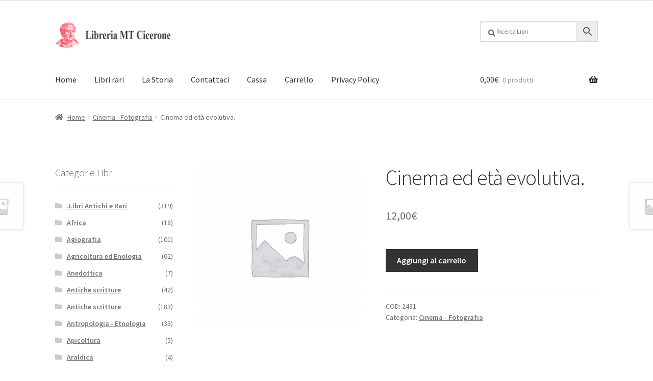

--- FILE ---
content_type: text/html; charset=UTF-8
request_url: https://www.libreriacicerone.com/prodotto/cinema-ed-eta-evolutiva/
body_size: 19979
content:
<!doctype html>
<html lang="it-IT">
<head>
<meta charset="UTF-8">
<meta name="viewport" content="width=device-width, initial-scale=1">
<link rel="profile" href="http://gmpg.org/xfn/11">
<link rel="pingback" href="https://www.libreriacicerone.com/xmlrpc.php">

<meta name='robots' content='index, follow, max-image-preview:large, max-snippet:-1, max-video-preview:-1' />
	<style>img:is([sizes="auto" i], [sizes^="auto," i]) { contain-intrinsic-size: 3000px 1500px }</style>
	
	<!-- This site is optimized with the Yoast SEO plugin v25.6 - https://yoast.com/wordpress/plugins/seo/ -->
	<title>Cinema ed età evolutiva. - Libreria Cicerone</title>
	<link rel="canonical" href="https://www.libreriacicerone.com/prodotto/cinema-ed-eta-evolutiva/" />
	<meta property="og:locale" content="it_IT" />
	<meta property="og:type" content="article" />
	<meta property="og:title" content="Cinema ed età evolutiva. - Libreria Cicerone" />
	<meta property="og:description" content="In 16°, br. ed. , pp. 184. Intonso." />
	<meta property="og:url" content="https://www.libreriacicerone.com/prodotto/cinema-ed-eta-evolutiva/" />
	<meta property="og:site_name" content="Libreria Cicerone" />
	<meta property="article:publisher" content="https://it-it.facebook.com/LibreriaCiceroneRoma/" />
	<meta name="twitter:card" content="summary_large_image" />
	<script type="application/ld+json" class="yoast-schema-graph">{"@context":"https://schema.org","@graph":[{"@type":"WebPage","@id":"https://www.libreriacicerone.com/prodotto/cinema-ed-eta-evolutiva/","url":"https://www.libreriacicerone.com/prodotto/cinema-ed-eta-evolutiva/","name":"Cinema ed età evolutiva. - Libreria Cicerone","isPartOf":{"@id":"https://www.libreriacicerone.com/#website"},"datePublished":"2019-07-11T15:41:48+00:00","breadcrumb":{"@id":"https://www.libreriacicerone.com/prodotto/cinema-ed-eta-evolutiva/#breadcrumb"},"inLanguage":"it-IT","potentialAction":[{"@type":"ReadAction","target":["https://www.libreriacicerone.com/prodotto/cinema-ed-eta-evolutiva/"]}]},{"@type":"BreadcrumbList","@id":"https://www.libreriacicerone.com/prodotto/cinema-ed-eta-evolutiva/#breadcrumb","itemListElement":[{"@type":"ListItem","position":1,"name":"Home","item":"https://www.libreriacicerone.com/"},{"@type":"ListItem","position":2,"name":"Prodotto","item":"https://www.libreriacicerone.com/prodotto/"},{"@type":"ListItem","position":3,"name":"Cinema ed età evolutiva."}]},{"@type":"WebSite","@id":"https://www.libreriacicerone.com/#website","url":"https://www.libreriacicerone.com/","name":"Libreria Cicerone","description":"Libri antichi","publisher":{"@id":"https://www.libreriacicerone.com/#organization"},"potentialAction":[{"@type":"SearchAction","target":{"@type":"EntryPoint","urlTemplate":"https://www.libreriacicerone.com/?s={search_term_string}"},"query-input":{"@type":"PropertyValueSpecification","valueRequired":true,"valueName":"search_term_string"}}],"inLanguage":"it-IT"},{"@type":"Organization","@id":"https://www.libreriacicerone.com/#organization","name":"Libreria Cicerone","url":"https://www.libreriacicerone.com/","logo":{"@type":"ImageObject","inLanguage":"it-IT","@id":"https://www.libreriacicerone.com/#/schema/logo/image/","url":"https://www.libreriacicerone.com/wp-content/uploads/2019/05/LogoCicerone_small.png","contentUrl":"https://www.libreriacicerone.com/wp-content/uploads/2019/05/LogoCicerone_small.png","width":80,"height":77,"caption":"Libreria Cicerone"},"image":{"@id":"https://www.libreriacicerone.com/#/schema/logo/image/"},"sameAs":["https://it-it.facebook.com/LibreriaCiceroneRoma/"]}]}</script>
	<!-- / Yoast SEO plugin. -->


<link rel='dns-prefetch' href='//fonts.googleapis.com' />
<link rel="alternate" type="application/rss+xml" title="Libreria Cicerone &raquo; Feed" href="https://www.libreriacicerone.com/feed/" />
<link rel="alternate" type="application/rss+xml" title="Libreria Cicerone &raquo; Feed dei commenti" href="https://www.libreriacicerone.com/comments/feed/" />
<script>
window._wpemojiSettings = {"baseUrl":"https:\/\/s.w.org\/images\/core\/emoji\/16.0.1\/72x72\/","ext":".png","svgUrl":"https:\/\/s.w.org\/images\/core\/emoji\/16.0.1\/svg\/","svgExt":".svg","source":{"concatemoji":"https:\/\/www.libreriacicerone.com\/wp-includes\/js\/wp-emoji-release.min.js?ver=6.8.2"}};
/*! This file is auto-generated */
!function(s,n){var o,i,e;function c(e){try{var t={supportTests:e,timestamp:(new Date).valueOf()};sessionStorage.setItem(o,JSON.stringify(t))}catch(e){}}function p(e,t,n){e.clearRect(0,0,e.canvas.width,e.canvas.height),e.fillText(t,0,0);var t=new Uint32Array(e.getImageData(0,0,e.canvas.width,e.canvas.height).data),a=(e.clearRect(0,0,e.canvas.width,e.canvas.height),e.fillText(n,0,0),new Uint32Array(e.getImageData(0,0,e.canvas.width,e.canvas.height).data));return t.every(function(e,t){return e===a[t]})}function u(e,t){e.clearRect(0,0,e.canvas.width,e.canvas.height),e.fillText(t,0,0);for(var n=e.getImageData(16,16,1,1),a=0;a<n.data.length;a++)if(0!==n.data[a])return!1;return!0}function f(e,t,n,a){switch(t){case"flag":return n(e,"\ud83c\udff3\ufe0f\u200d\u26a7\ufe0f","\ud83c\udff3\ufe0f\u200b\u26a7\ufe0f")?!1:!n(e,"\ud83c\udde8\ud83c\uddf6","\ud83c\udde8\u200b\ud83c\uddf6")&&!n(e,"\ud83c\udff4\udb40\udc67\udb40\udc62\udb40\udc65\udb40\udc6e\udb40\udc67\udb40\udc7f","\ud83c\udff4\u200b\udb40\udc67\u200b\udb40\udc62\u200b\udb40\udc65\u200b\udb40\udc6e\u200b\udb40\udc67\u200b\udb40\udc7f");case"emoji":return!a(e,"\ud83e\udedf")}return!1}function g(e,t,n,a){var r="undefined"!=typeof WorkerGlobalScope&&self instanceof WorkerGlobalScope?new OffscreenCanvas(300,150):s.createElement("canvas"),o=r.getContext("2d",{willReadFrequently:!0}),i=(o.textBaseline="top",o.font="600 32px Arial",{});return e.forEach(function(e){i[e]=t(o,e,n,a)}),i}function t(e){var t=s.createElement("script");t.src=e,t.defer=!0,s.head.appendChild(t)}"undefined"!=typeof Promise&&(o="wpEmojiSettingsSupports",i=["flag","emoji"],n.supports={everything:!0,everythingExceptFlag:!0},e=new Promise(function(e){s.addEventListener("DOMContentLoaded",e,{once:!0})}),new Promise(function(t){var n=function(){try{var e=JSON.parse(sessionStorage.getItem(o));if("object"==typeof e&&"number"==typeof e.timestamp&&(new Date).valueOf()<e.timestamp+604800&&"object"==typeof e.supportTests)return e.supportTests}catch(e){}return null}();if(!n){if("undefined"!=typeof Worker&&"undefined"!=typeof OffscreenCanvas&&"undefined"!=typeof URL&&URL.createObjectURL&&"undefined"!=typeof Blob)try{var e="postMessage("+g.toString()+"("+[JSON.stringify(i),f.toString(),p.toString(),u.toString()].join(",")+"));",a=new Blob([e],{type:"text/javascript"}),r=new Worker(URL.createObjectURL(a),{name:"wpTestEmojiSupports"});return void(r.onmessage=function(e){c(n=e.data),r.terminate(),t(n)})}catch(e){}c(n=g(i,f,p,u))}t(n)}).then(function(e){for(var t in e)n.supports[t]=e[t],n.supports.everything=n.supports.everything&&n.supports[t],"flag"!==t&&(n.supports.everythingExceptFlag=n.supports.everythingExceptFlag&&n.supports[t]);n.supports.everythingExceptFlag=n.supports.everythingExceptFlag&&!n.supports.flag,n.DOMReady=!1,n.readyCallback=function(){n.DOMReady=!0}}).then(function(){return e}).then(function(){var e;n.supports.everything||(n.readyCallback(),(e=n.source||{}).concatemoji?t(e.concatemoji):e.wpemoji&&e.twemoji&&(t(e.twemoji),t(e.wpemoji)))}))}((window,document),window._wpemojiSettings);
</script>
<style id='wp-emoji-styles-inline-css'>

	img.wp-smiley, img.emoji {
		display: inline !important;
		border: none !important;
		box-shadow: none !important;
		height: 1em !important;
		width: 1em !important;
		margin: 0 0.07em !important;
		vertical-align: -0.1em !important;
		background: none !important;
		padding: 0 !important;
	}
</style>
<link rel='stylesheet' id='wp-block-library-css' href='https://www.libreriacicerone.com/wp-includes/css/dist/block-library/style.min.css?ver=6.8.2' media='all' />
<style id='wp-block-library-theme-inline-css'>
.wp-block-audio :where(figcaption){color:#555;font-size:13px;text-align:center}.is-dark-theme .wp-block-audio :where(figcaption){color:#ffffffa6}.wp-block-audio{margin:0 0 1em}.wp-block-code{border:1px solid #ccc;border-radius:4px;font-family:Menlo,Consolas,monaco,monospace;padding:.8em 1em}.wp-block-embed :where(figcaption){color:#555;font-size:13px;text-align:center}.is-dark-theme .wp-block-embed :where(figcaption){color:#ffffffa6}.wp-block-embed{margin:0 0 1em}.blocks-gallery-caption{color:#555;font-size:13px;text-align:center}.is-dark-theme .blocks-gallery-caption{color:#ffffffa6}:root :where(.wp-block-image figcaption){color:#555;font-size:13px;text-align:center}.is-dark-theme :root :where(.wp-block-image figcaption){color:#ffffffa6}.wp-block-image{margin:0 0 1em}.wp-block-pullquote{border-bottom:4px solid;border-top:4px solid;color:currentColor;margin-bottom:1.75em}.wp-block-pullquote cite,.wp-block-pullquote footer,.wp-block-pullquote__citation{color:currentColor;font-size:.8125em;font-style:normal;text-transform:uppercase}.wp-block-quote{border-left:.25em solid;margin:0 0 1.75em;padding-left:1em}.wp-block-quote cite,.wp-block-quote footer{color:currentColor;font-size:.8125em;font-style:normal;position:relative}.wp-block-quote:where(.has-text-align-right){border-left:none;border-right:.25em solid;padding-left:0;padding-right:1em}.wp-block-quote:where(.has-text-align-center){border:none;padding-left:0}.wp-block-quote.is-large,.wp-block-quote.is-style-large,.wp-block-quote:where(.is-style-plain){border:none}.wp-block-search .wp-block-search__label{font-weight:700}.wp-block-search__button{border:1px solid #ccc;padding:.375em .625em}:where(.wp-block-group.has-background){padding:1.25em 2.375em}.wp-block-separator.has-css-opacity{opacity:.4}.wp-block-separator{border:none;border-bottom:2px solid;margin-left:auto;margin-right:auto}.wp-block-separator.has-alpha-channel-opacity{opacity:1}.wp-block-separator:not(.is-style-wide):not(.is-style-dots){width:100px}.wp-block-separator.has-background:not(.is-style-dots){border-bottom:none;height:1px}.wp-block-separator.has-background:not(.is-style-wide):not(.is-style-dots){height:2px}.wp-block-table{margin:0 0 1em}.wp-block-table td,.wp-block-table th{word-break:normal}.wp-block-table :where(figcaption){color:#555;font-size:13px;text-align:center}.is-dark-theme .wp-block-table :where(figcaption){color:#ffffffa6}.wp-block-video :where(figcaption){color:#555;font-size:13px;text-align:center}.is-dark-theme .wp-block-video :where(figcaption){color:#ffffffa6}.wp-block-video{margin:0 0 1em}:root :where(.wp-block-template-part.has-background){margin-bottom:0;margin-top:0;padding:1.25em 2.375em}
</style>
<style id='classic-theme-styles-inline-css'>
/*! This file is auto-generated */
.wp-block-button__link{color:#fff;background-color:#32373c;border-radius:9999px;box-shadow:none;text-decoration:none;padding:calc(.667em + 2px) calc(1.333em + 2px);font-size:1.125em}.wp-block-file__button{background:#32373c;color:#fff;text-decoration:none}
</style>
<link rel='stylesheet' id='storefront-gutenberg-blocks-css' href='https://www.libreriacicerone.com/wp-content/themes/storefront/assets/css/base/gutenberg-blocks.css?ver=4.6.1' media='all' />
<style id='storefront-gutenberg-blocks-inline-css'>

				.wp-block-button__link:not(.has-text-color) {
					color: #333333;
				}

				.wp-block-button__link:not(.has-text-color):hover,
				.wp-block-button__link:not(.has-text-color):focus,
				.wp-block-button__link:not(.has-text-color):active {
					color: #333333;
				}

				.wp-block-button__link:not(.has-background) {
					background-color: #eeeeee;
				}

				.wp-block-button__link:not(.has-background):hover,
				.wp-block-button__link:not(.has-background):focus,
				.wp-block-button__link:not(.has-background):active {
					border-color: #d5d5d5;
					background-color: #d5d5d5;
				}

				.wc-block-grid__products .wc-block-grid__product .wp-block-button__link {
					background-color: #eeeeee;
					border-color: #eeeeee;
					color: #333333;
				}

				.wp-block-quote footer,
				.wp-block-quote cite,
				.wp-block-quote__citation {
					color: #6d6d6d;
				}

				.wp-block-pullquote cite,
				.wp-block-pullquote footer,
				.wp-block-pullquote__citation {
					color: #6d6d6d;
				}

				.wp-block-image figcaption {
					color: #6d6d6d;
				}

				.wp-block-separator.is-style-dots::before {
					color: #333333;
				}

				.wp-block-file a.wp-block-file__button {
					color: #333333;
					background-color: #eeeeee;
					border-color: #eeeeee;
				}

				.wp-block-file a.wp-block-file__button:hover,
				.wp-block-file a.wp-block-file__button:focus,
				.wp-block-file a.wp-block-file__button:active {
					color: #333333;
					background-color: #d5d5d5;
				}

				.wp-block-code,
				.wp-block-preformatted pre {
					color: #6d6d6d;
				}

				.wp-block-table:not( .has-background ):not( .is-style-stripes ) tbody tr:nth-child(2n) td {
					background-color: #fdfdfd;
				}

				.wp-block-cover .wp-block-cover__inner-container h1:not(.has-text-color),
				.wp-block-cover .wp-block-cover__inner-container h2:not(.has-text-color),
				.wp-block-cover .wp-block-cover__inner-container h3:not(.has-text-color),
				.wp-block-cover .wp-block-cover__inner-container h4:not(.has-text-color),
				.wp-block-cover .wp-block-cover__inner-container h5:not(.has-text-color),
				.wp-block-cover .wp-block-cover__inner-container h6:not(.has-text-color) {
					color: #000000;
				}

				.wc-block-components-price-slider__range-input-progress,
				.rtl .wc-block-components-price-slider__range-input-progress {
					--range-color: #dd3333;
				}

				/* Target only IE11 */
				@media all and (-ms-high-contrast: none), (-ms-high-contrast: active) {
					.wc-block-components-price-slider__range-input-progress {
						background: #dd3333;
					}
				}

				.wc-block-components-button:not(.is-link) {
					background-color: #333333;
					color: #ffffff;
				}

				.wc-block-components-button:not(.is-link):hover,
				.wc-block-components-button:not(.is-link):focus,
				.wc-block-components-button:not(.is-link):active {
					background-color: #1a1a1a;
					color: #ffffff;
				}

				.wc-block-components-button:not(.is-link):disabled {
					background-color: #333333;
					color: #ffffff;
				}

				.wc-block-cart__submit-container {
					background-color: #ffffff;
				}

				.wc-block-cart__submit-container::before {
					color: rgba(220,220,220,0.5);
				}

				.wc-block-components-order-summary-item__quantity {
					background-color: #ffffff;
					border-color: #6d6d6d;
					box-shadow: 0 0 0 2px #ffffff;
					color: #6d6d6d;
				}
			
</style>
<style id='global-styles-inline-css'>
:root{--wp--preset--aspect-ratio--square: 1;--wp--preset--aspect-ratio--4-3: 4/3;--wp--preset--aspect-ratio--3-4: 3/4;--wp--preset--aspect-ratio--3-2: 3/2;--wp--preset--aspect-ratio--2-3: 2/3;--wp--preset--aspect-ratio--16-9: 16/9;--wp--preset--aspect-ratio--9-16: 9/16;--wp--preset--color--black: #000000;--wp--preset--color--cyan-bluish-gray: #abb8c3;--wp--preset--color--white: #ffffff;--wp--preset--color--pale-pink: #f78da7;--wp--preset--color--vivid-red: #cf2e2e;--wp--preset--color--luminous-vivid-orange: #ff6900;--wp--preset--color--luminous-vivid-amber: #fcb900;--wp--preset--color--light-green-cyan: #7bdcb5;--wp--preset--color--vivid-green-cyan: #00d084;--wp--preset--color--pale-cyan-blue: #8ed1fc;--wp--preset--color--vivid-cyan-blue: #0693e3;--wp--preset--color--vivid-purple: #9b51e0;--wp--preset--gradient--vivid-cyan-blue-to-vivid-purple: linear-gradient(135deg,rgba(6,147,227,1) 0%,rgb(155,81,224) 100%);--wp--preset--gradient--light-green-cyan-to-vivid-green-cyan: linear-gradient(135deg,rgb(122,220,180) 0%,rgb(0,208,130) 100%);--wp--preset--gradient--luminous-vivid-amber-to-luminous-vivid-orange: linear-gradient(135deg,rgba(252,185,0,1) 0%,rgba(255,105,0,1) 100%);--wp--preset--gradient--luminous-vivid-orange-to-vivid-red: linear-gradient(135deg,rgba(255,105,0,1) 0%,rgb(207,46,46) 100%);--wp--preset--gradient--very-light-gray-to-cyan-bluish-gray: linear-gradient(135deg,rgb(238,238,238) 0%,rgb(169,184,195) 100%);--wp--preset--gradient--cool-to-warm-spectrum: linear-gradient(135deg,rgb(74,234,220) 0%,rgb(151,120,209) 20%,rgb(207,42,186) 40%,rgb(238,44,130) 60%,rgb(251,105,98) 80%,rgb(254,248,76) 100%);--wp--preset--gradient--blush-light-purple: linear-gradient(135deg,rgb(255,206,236) 0%,rgb(152,150,240) 100%);--wp--preset--gradient--blush-bordeaux: linear-gradient(135deg,rgb(254,205,165) 0%,rgb(254,45,45) 50%,rgb(107,0,62) 100%);--wp--preset--gradient--luminous-dusk: linear-gradient(135deg,rgb(255,203,112) 0%,rgb(199,81,192) 50%,rgb(65,88,208) 100%);--wp--preset--gradient--pale-ocean: linear-gradient(135deg,rgb(255,245,203) 0%,rgb(182,227,212) 50%,rgb(51,167,181) 100%);--wp--preset--gradient--electric-grass: linear-gradient(135deg,rgb(202,248,128) 0%,rgb(113,206,126) 100%);--wp--preset--gradient--midnight: linear-gradient(135deg,rgb(2,3,129) 0%,rgb(40,116,252) 100%);--wp--preset--font-size--small: 14px;--wp--preset--font-size--medium: 23px;--wp--preset--font-size--large: 26px;--wp--preset--font-size--x-large: 42px;--wp--preset--font-size--normal: 16px;--wp--preset--font-size--huge: 37px;--wp--preset--spacing--20: 0.44rem;--wp--preset--spacing--30: 0.67rem;--wp--preset--spacing--40: 1rem;--wp--preset--spacing--50: 1.5rem;--wp--preset--spacing--60: 2.25rem;--wp--preset--spacing--70: 3.38rem;--wp--preset--spacing--80: 5.06rem;--wp--preset--shadow--natural: 6px 6px 9px rgba(0, 0, 0, 0.2);--wp--preset--shadow--deep: 12px 12px 50px rgba(0, 0, 0, 0.4);--wp--preset--shadow--sharp: 6px 6px 0px rgba(0, 0, 0, 0.2);--wp--preset--shadow--outlined: 6px 6px 0px -3px rgba(255, 255, 255, 1), 6px 6px rgba(0, 0, 0, 1);--wp--preset--shadow--crisp: 6px 6px 0px rgba(0, 0, 0, 1);}:root :where(.is-layout-flow) > :first-child{margin-block-start: 0;}:root :where(.is-layout-flow) > :last-child{margin-block-end: 0;}:root :where(.is-layout-flow) > *{margin-block-start: 24px;margin-block-end: 0;}:root :where(.is-layout-constrained) > :first-child{margin-block-start: 0;}:root :where(.is-layout-constrained) > :last-child{margin-block-end: 0;}:root :where(.is-layout-constrained) > *{margin-block-start: 24px;margin-block-end: 0;}:root :where(.is-layout-flex){gap: 24px;}:root :where(.is-layout-grid){gap: 24px;}body .is-layout-flex{display: flex;}.is-layout-flex{flex-wrap: wrap;align-items: center;}.is-layout-flex > :is(*, div){margin: 0;}body .is-layout-grid{display: grid;}.is-layout-grid > :is(*, div){margin: 0;}.has-black-color{color: var(--wp--preset--color--black) !important;}.has-cyan-bluish-gray-color{color: var(--wp--preset--color--cyan-bluish-gray) !important;}.has-white-color{color: var(--wp--preset--color--white) !important;}.has-pale-pink-color{color: var(--wp--preset--color--pale-pink) !important;}.has-vivid-red-color{color: var(--wp--preset--color--vivid-red) !important;}.has-luminous-vivid-orange-color{color: var(--wp--preset--color--luminous-vivid-orange) !important;}.has-luminous-vivid-amber-color{color: var(--wp--preset--color--luminous-vivid-amber) !important;}.has-light-green-cyan-color{color: var(--wp--preset--color--light-green-cyan) !important;}.has-vivid-green-cyan-color{color: var(--wp--preset--color--vivid-green-cyan) !important;}.has-pale-cyan-blue-color{color: var(--wp--preset--color--pale-cyan-blue) !important;}.has-vivid-cyan-blue-color{color: var(--wp--preset--color--vivid-cyan-blue) !important;}.has-vivid-purple-color{color: var(--wp--preset--color--vivid-purple) !important;}.has-black-background-color{background-color: var(--wp--preset--color--black) !important;}.has-cyan-bluish-gray-background-color{background-color: var(--wp--preset--color--cyan-bluish-gray) !important;}.has-white-background-color{background-color: var(--wp--preset--color--white) !important;}.has-pale-pink-background-color{background-color: var(--wp--preset--color--pale-pink) !important;}.has-vivid-red-background-color{background-color: var(--wp--preset--color--vivid-red) !important;}.has-luminous-vivid-orange-background-color{background-color: var(--wp--preset--color--luminous-vivid-orange) !important;}.has-luminous-vivid-amber-background-color{background-color: var(--wp--preset--color--luminous-vivid-amber) !important;}.has-light-green-cyan-background-color{background-color: var(--wp--preset--color--light-green-cyan) !important;}.has-vivid-green-cyan-background-color{background-color: var(--wp--preset--color--vivid-green-cyan) !important;}.has-pale-cyan-blue-background-color{background-color: var(--wp--preset--color--pale-cyan-blue) !important;}.has-vivid-cyan-blue-background-color{background-color: var(--wp--preset--color--vivid-cyan-blue) !important;}.has-vivid-purple-background-color{background-color: var(--wp--preset--color--vivid-purple) !important;}.has-black-border-color{border-color: var(--wp--preset--color--black) !important;}.has-cyan-bluish-gray-border-color{border-color: var(--wp--preset--color--cyan-bluish-gray) !important;}.has-white-border-color{border-color: var(--wp--preset--color--white) !important;}.has-pale-pink-border-color{border-color: var(--wp--preset--color--pale-pink) !important;}.has-vivid-red-border-color{border-color: var(--wp--preset--color--vivid-red) !important;}.has-luminous-vivid-orange-border-color{border-color: var(--wp--preset--color--luminous-vivid-orange) !important;}.has-luminous-vivid-amber-border-color{border-color: var(--wp--preset--color--luminous-vivid-amber) !important;}.has-light-green-cyan-border-color{border-color: var(--wp--preset--color--light-green-cyan) !important;}.has-vivid-green-cyan-border-color{border-color: var(--wp--preset--color--vivid-green-cyan) !important;}.has-pale-cyan-blue-border-color{border-color: var(--wp--preset--color--pale-cyan-blue) !important;}.has-vivid-cyan-blue-border-color{border-color: var(--wp--preset--color--vivid-cyan-blue) !important;}.has-vivid-purple-border-color{border-color: var(--wp--preset--color--vivid-purple) !important;}.has-vivid-cyan-blue-to-vivid-purple-gradient-background{background: var(--wp--preset--gradient--vivid-cyan-blue-to-vivid-purple) !important;}.has-light-green-cyan-to-vivid-green-cyan-gradient-background{background: var(--wp--preset--gradient--light-green-cyan-to-vivid-green-cyan) !important;}.has-luminous-vivid-amber-to-luminous-vivid-orange-gradient-background{background: var(--wp--preset--gradient--luminous-vivid-amber-to-luminous-vivid-orange) !important;}.has-luminous-vivid-orange-to-vivid-red-gradient-background{background: var(--wp--preset--gradient--luminous-vivid-orange-to-vivid-red) !important;}.has-very-light-gray-to-cyan-bluish-gray-gradient-background{background: var(--wp--preset--gradient--very-light-gray-to-cyan-bluish-gray) !important;}.has-cool-to-warm-spectrum-gradient-background{background: var(--wp--preset--gradient--cool-to-warm-spectrum) !important;}.has-blush-light-purple-gradient-background{background: var(--wp--preset--gradient--blush-light-purple) !important;}.has-blush-bordeaux-gradient-background{background: var(--wp--preset--gradient--blush-bordeaux) !important;}.has-luminous-dusk-gradient-background{background: var(--wp--preset--gradient--luminous-dusk) !important;}.has-pale-ocean-gradient-background{background: var(--wp--preset--gradient--pale-ocean) !important;}.has-electric-grass-gradient-background{background: var(--wp--preset--gradient--electric-grass) !important;}.has-midnight-gradient-background{background: var(--wp--preset--gradient--midnight) !important;}.has-small-font-size{font-size: var(--wp--preset--font-size--small) !important;}.has-medium-font-size{font-size: var(--wp--preset--font-size--medium) !important;}.has-large-font-size{font-size: var(--wp--preset--font-size--large) !important;}.has-x-large-font-size{font-size: var(--wp--preset--font-size--x-large) !important;}
:root :where(.wp-block-pullquote){font-size: 1.5em;line-height: 1.6;}
</style>
<link rel='stylesheet' id='post_hit_counter-frontend-css' href='https://www.libreriacicerone.com/wp-content/plugins/post-hit-counter/assets/css/frontend.css?ver=1.3.2' media='all' />
<link rel='stylesheet' id='photoswipe-css' href='https://www.libreriacicerone.com/wp-content/plugins/woocommerce/assets/css/photoswipe/photoswipe.min.css?ver=10.0.4' media='all' />
<link rel='stylesheet' id='photoswipe-default-skin-css' href='https://www.libreriacicerone.com/wp-content/plugins/woocommerce/assets/css/photoswipe/default-skin/default-skin.min.css?ver=10.0.4' media='all' />
<style id='woocommerce-inline-inline-css'>
.woocommerce form .form-row .required { visibility: visible; }
</style>
<link rel='stylesheet' id='aws-pro-style-css' href='https://www.libreriacicerone.com/wp-content/plugins/advanced-woo-search-pro/assets/css/common.min.css?ver=pro3.39' media='all' />
<link rel='stylesheet' id='brands-styles-css' href='https://www.libreriacicerone.com/wp-content/plugins/woocommerce/assets/css/brands.css?ver=10.0.4' media='all' />
<link rel='stylesheet' id='storefront-style-css' href='https://www.libreriacicerone.com/wp-content/themes/storefront/style.css?ver=4.6.1' media='all' />
<style id='storefront-style-inline-css'>

			.main-navigation ul li a,
			.site-title a,
			ul.menu li a,
			.site-branding h1 a,
			button.menu-toggle,
			button.menu-toggle:hover,
			.handheld-navigation .dropdown-toggle {
				color: #333333;
			}

			button.menu-toggle,
			button.menu-toggle:hover {
				border-color: #333333;
			}

			.main-navigation ul li a:hover,
			.main-navigation ul li:hover > a,
			.site-title a:hover,
			.site-header ul.menu li.current-menu-item > a {
				color: #747474;
			}

			table:not( .has-background ) th {
				background-color: #f8f8f8;
			}

			table:not( .has-background ) tbody td {
				background-color: #fdfdfd;
			}

			table:not( .has-background ) tbody tr:nth-child(2n) td,
			fieldset,
			fieldset legend {
				background-color: #fbfbfb;
			}

			.site-header,
			.secondary-navigation ul ul,
			.main-navigation ul.menu > li.menu-item-has-children:after,
			.secondary-navigation ul.menu ul,
			.storefront-handheld-footer-bar,
			.storefront-handheld-footer-bar ul li > a,
			.storefront-handheld-footer-bar ul li.search .site-search,
			button.menu-toggle,
			button.menu-toggle:hover {
				background-color: #ffffff;
			}

			p.site-description,
			.site-header,
			.storefront-handheld-footer-bar {
				color: #404040;
			}

			button.menu-toggle:after,
			button.menu-toggle:before,
			button.menu-toggle span:before {
				background-color: #333333;
			}

			h1, h2, h3, h4, h5, h6, .wc-block-grid__product-title {
				color: #333333;
			}

			.widget h1 {
				border-bottom-color: #333333;
			}

			body,
			.secondary-navigation a {
				color: #6d6d6d;
			}

			.widget-area .widget a,
			.hentry .entry-header .posted-on a,
			.hentry .entry-header .post-author a,
			.hentry .entry-header .post-comments a,
			.hentry .entry-header .byline a {
				color: #727272;
			}

			a {
				color: #dd3333;
			}

			a:focus,
			button:focus,
			.button.alt:focus,
			input:focus,
			textarea:focus,
			input[type="button"]:focus,
			input[type="reset"]:focus,
			input[type="submit"]:focus,
			input[type="email"]:focus,
			input[type="tel"]:focus,
			input[type="url"]:focus,
			input[type="password"]:focus,
			input[type="search"]:focus {
				outline-color: #dd3333;
			}

			button, input[type="button"], input[type="reset"], input[type="submit"], .button, .widget a.button {
				background-color: #eeeeee;
				border-color: #eeeeee;
				color: #333333;
			}

			button:hover, input[type="button"]:hover, input[type="reset"]:hover, input[type="submit"]:hover, .button:hover, .widget a.button:hover {
				background-color: #d5d5d5;
				border-color: #d5d5d5;
				color: #333333;
			}

			button.alt, input[type="button"].alt, input[type="reset"].alt, input[type="submit"].alt, .button.alt, .widget-area .widget a.button.alt {
				background-color: #333333;
				border-color: #333333;
				color: #ffffff;
			}

			button.alt:hover, input[type="button"].alt:hover, input[type="reset"].alt:hover, input[type="submit"].alt:hover, .button.alt:hover, .widget-area .widget a.button.alt:hover {
				background-color: #1a1a1a;
				border-color: #1a1a1a;
				color: #ffffff;
			}

			.pagination .page-numbers li .page-numbers.current {
				background-color: #e6e6e6;
				color: #636363;
			}

			#comments .comment-list .comment-content .comment-text {
				background-color: #f8f8f8;
			}

			.site-footer {
				background-color: #f0f0f0;
				color: #6d6d6d;
			}

			.site-footer a:not(.button):not(.components-button) {
				color: #333333;
			}

			.site-footer .storefront-handheld-footer-bar a:not(.button):not(.components-button) {
				color: #333333;
			}

			.site-footer h1, .site-footer h2, .site-footer h3, .site-footer h4, .site-footer h5, .site-footer h6, .site-footer .widget .widget-title, .site-footer .widget .widgettitle {
				color: #333333;
			}

			.page-template-template-homepage.has-post-thumbnail .type-page.has-post-thumbnail .entry-title {
				color: #000000;
			}

			.page-template-template-homepage.has-post-thumbnail .type-page.has-post-thumbnail .entry-content {
				color: #000000;
			}

			@media screen and ( min-width: 768px ) {
				.secondary-navigation ul.menu a:hover {
					color: #595959;
				}

				.secondary-navigation ul.menu a {
					color: #404040;
				}

				.main-navigation ul.menu ul.sub-menu,
				.main-navigation ul.nav-menu ul.children {
					background-color: #f0f0f0;
				}

				.site-header {
					border-bottom-color: #f0f0f0;
				}
			}
</style>
<link rel='stylesheet' id='storefront-icons-css' href='https://www.libreriacicerone.com/wp-content/themes/storefront/assets/css/base/icons.css?ver=4.6.1' media='all' />
<link rel='stylesheet' id='storefront-fonts-css' href='https://fonts.googleapis.com/css?family=Source+Sans+Pro%3A400%2C300%2C300italic%2C400italic%2C600%2C700%2C900&#038;subset=latin%2Clatin-ext&#038;ver=4.6.1' media='all' />
<link rel='stylesheet' id='storefront-jetpack-widgets-css' href='https://www.libreriacicerone.com/wp-content/themes/storefront/assets/css/jetpack/widgets.css?ver=4.6.1' media='all' />
<link rel='stylesheet' id='post_hit_counter-widget-css' href='https://www.libreriacicerone.com/wp-content/plugins/post-hit-counter/assets/css/widget.css?ver=1.3.2' media='all' />
<link rel='stylesheet' id='storefront-woocommerce-style-css' href='https://www.libreriacicerone.com/wp-content/themes/storefront/assets/css/woocommerce/woocommerce.css?ver=4.6.1' media='all' />
<style id='storefront-woocommerce-style-inline-css'>
@font-face {
				font-family: star;
				src: url(https://www.libreriacicerone.com/wp-content/plugins/woocommerce/assets/fonts/star.eot);
				src:
					url(https://www.libreriacicerone.com/wp-content/plugins/woocommerce/assets/fonts/star.eot?#iefix) format("embedded-opentype"),
					url(https://www.libreriacicerone.com/wp-content/plugins/woocommerce/assets/fonts/star.woff) format("woff"),
					url(https://www.libreriacicerone.com/wp-content/plugins/woocommerce/assets/fonts/star.ttf) format("truetype"),
					url(https://www.libreriacicerone.com/wp-content/plugins/woocommerce/assets/fonts/star.svg#star) format("svg");
				font-weight: 400;
				font-style: normal;
			}
			@font-face {
				font-family: WooCommerce;
				src: url(https://www.libreriacicerone.com/wp-content/plugins/woocommerce/assets/fonts/WooCommerce.eot);
				src:
					url(https://www.libreriacicerone.com/wp-content/plugins/woocommerce/assets/fonts/WooCommerce.eot?#iefix) format("embedded-opentype"),
					url(https://www.libreriacicerone.com/wp-content/plugins/woocommerce/assets/fonts/WooCommerce.woff) format("woff"),
					url(https://www.libreriacicerone.com/wp-content/plugins/woocommerce/assets/fonts/WooCommerce.ttf) format("truetype"),
					url(https://www.libreriacicerone.com/wp-content/plugins/woocommerce/assets/fonts/WooCommerce.svg#WooCommerce) format("svg");
				font-weight: 400;
				font-style: normal;
			}

			a.cart-contents,
			.site-header-cart .widget_shopping_cart a {
				color: #333333;
			}

			a.cart-contents:hover,
			.site-header-cart .widget_shopping_cart a:hover,
			.site-header-cart:hover > li > a {
				color: #747474;
			}

			table.cart td.product-remove,
			table.cart td.actions {
				border-top-color: #ffffff;
			}

			.storefront-handheld-footer-bar ul li.cart .count {
				background-color: #333333;
				color: #ffffff;
				border-color: #ffffff;
			}

			.woocommerce-tabs ul.tabs li.active a,
			ul.products li.product .price,
			.onsale,
			.wc-block-grid__product-onsale,
			.widget_search form:before,
			.widget_product_search form:before {
				color: #6d6d6d;
			}

			.woocommerce-breadcrumb a,
			a.woocommerce-review-link,
			.product_meta a {
				color: #727272;
			}

			.wc-block-grid__product-onsale,
			.onsale {
				border-color: #6d6d6d;
			}

			.star-rating span:before,
			.quantity .plus, .quantity .minus,
			p.stars a:hover:after,
			p.stars a:after,
			.star-rating span:before,
			#payment .payment_methods li input[type=radio]:first-child:checked+label:before {
				color: #dd3333;
			}

			.widget_price_filter .ui-slider .ui-slider-range,
			.widget_price_filter .ui-slider .ui-slider-handle {
				background-color: #dd3333;
			}

			.order_details {
				background-color: #f8f8f8;
			}

			.order_details > li {
				border-bottom: 1px dotted #e3e3e3;
			}

			.order_details:before,
			.order_details:after {
				background: -webkit-linear-gradient(transparent 0,transparent 0),-webkit-linear-gradient(135deg,#f8f8f8 33.33%,transparent 33.33%),-webkit-linear-gradient(45deg,#f8f8f8 33.33%,transparent 33.33%)
			}

			#order_review {
				background-color: #ffffff;
			}

			#payment .payment_methods > li .payment_box,
			#payment .place-order {
				background-color: #fafafa;
			}

			#payment .payment_methods > li:not(.woocommerce-notice) {
				background-color: #f5f5f5;
			}

			#payment .payment_methods > li:not(.woocommerce-notice):hover {
				background-color: #f0f0f0;
			}

			.woocommerce-pagination .page-numbers li .page-numbers.current {
				background-color: #e6e6e6;
				color: #636363;
			}

			.wc-block-grid__product-onsale,
			.onsale,
			.woocommerce-pagination .page-numbers li .page-numbers:not(.current) {
				color: #6d6d6d;
			}

			p.stars a:before,
			p.stars a:hover~a:before,
			p.stars.selected a.active~a:before {
				color: #6d6d6d;
			}

			p.stars.selected a.active:before,
			p.stars:hover a:before,
			p.stars.selected a:not(.active):before,
			p.stars.selected a.active:before {
				color: #dd3333;
			}

			.single-product div.product .woocommerce-product-gallery .woocommerce-product-gallery__trigger {
				background-color: #eeeeee;
				color: #333333;
			}

			.single-product div.product .woocommerce-product-gallery .woocommerce-product-gallery__trigger:hover {
				background-color: #d5d5d5;
				border-color: #d5d5d5;
				color: #333333;
			}

			.button.added_to_cart:focus,
			.button.wc-forward:focus {
				outline-color: #dd3333;
			}

			.added_to_cart,
			.site-header-cart .widget_shopping_cart a.button,
			.wc-block-grid__products .wc-block-grid__product .wp-block-button__link {
				background-color: #eeeeee;
				border-color: #eeeeee;
				color: #333333;
			}

			.added_to_cart:hover,
			.site-header-cart .widget_shopping_cart a.button:hover,
			.wc-block-grid__products .wc-block-grid__product .wp-block-button__link:hover {
				background-color: #d5d5d5;
				border-color: #d5d5d5;
				color: #333333;
			}

			.added_to_cart.alt, .added_to_cart, .widget a.button.checkout {
				background-color: #333333;
				border-color: #333333;
				color: #ffffff;
			}

			.added_to_cart.alt:hover, .added_to_cart:hover, .widget a.button.checkout:hover {
				background-color: #1a1a1a;
				border-color: #1a1a1a;
				color: #ffffff;
			}

			.button.loading {
				color: #eeeeee;
			}

			.button.loading:hover {
				background-color: #eeeeee;
			}

			.button.loading:after {
				color: #333333;
			}

			@media screen and ( min-width: 768px ) {
				.site-header-cart .widget_shopping_cart,
				.site-header .product_list_widget li .quantity {
					color: #404040;
				}

				.site-header-cart .widget_shopping_cart .buttons,
				.site-header-cart .widget_shopping_cart .total {
					background-color: #f5f5f5;
				}

				.site-header-cart .widget_shopping_cart {
					background-color: #f0f0f0;
				}
			}
				.storefront-product-pagination a {
					color: #6d6d6d;
					background-color: #ffffff;
				}
				.storefront-sticky-add-to-cart {
					color: #6d6d6d;
					background-color: #ffffff;
				}

				.storefront-sticky-add-to-cart a:not(.button) {
					color: #333333;
				}
</style>
<link rel='stylesheet' id='storefront-woocommerce-brands-style-css' href='https://www.libreriacicerone.com/wp-content/themes/storefront/assets/css/woocommerce/extensions/brands.css?ver=4.6.1' media='all' />
<script src="https://www.libreriacicerone.com/wp-content/plugins/stop-user-enumeration/frontend/js/frontend.js?ver=1.7.5" id="stop-user-enumeration-js" defer data-wp-strategy="defer"></script>
<script src="https://www.libreriacicerone.com/wp-includes/js/jquery/jquery.min.js?ver=3.7.1" id="jquery-core-js"></script>
<script src="https://www.libreriacicerone.com/wp-includes/js/jquery/jquery-migrate.min.js?ver=3.4.1" id="jquery-migrate-js"></script>
<script src="https://www.libreriacicerone.com/wp-content/plugins/woocommerce/assets/js/jquery-blockui/jquery.blockUI.min.js?ver=2.7.0-wc.10.0.4" id="jquery-blockui-js" defer data-wp-strategy="defer"></script>
<script id="wc-add-to-cart-js-extra">
var wc_add_to_cart_params = {"ajax_url":"\/wp-admin\/admin-ajax.php","wc_ajax_url":"\/?wc-ajax=%%endpoint%%","i18n_view_cart":"Visualizza carrello","cart_url":"https:\/\/www.libreriacicerone.com\/carrello\/","is_cart":"","cart_redirect_after_add":"no"};
</script>
<script src="https://www.libreriacicerone.com/wp-content/plugins/woocommerce/assets/js/frontend/add-to-cart.min.js?ver=10.0.4" id="wc-add-to-cart-js" defer data-wp-strategy="defer"></script>
<script src="https://www.libreriacicerone.com/wp-content/plugins/woocommerce/assets/js/zoom/jquery.zoom.min.js?ver=1.7.21-wc.10.0.4" id="zoom-js" defer data-wp-strategy="defer"></script>
<script src="https://www.libreriacicerone.com/wp-content/plugins/woocommerce/assets/js/flexslider/jquery.flexslider.min.js?ver=2.7.2-wc.10.0.4" id="flexslider-js" defer data-wp-strategy="defer"></script>
<script src="https://www.libreriacicerone.com/wp-content/plugins/woocommerce/assets/js/photoswipe/photoswipe.min.js?ver=4.1.1-wc.10.0.4" id="photoswipe-js" defer data-wp-strategy="defer"></script>
<script src="https://www.libreriacicerone.com/wp-content/plugins/woocommerce/assets/js/photoswipe/photoswipe-ui-default.min.js?ver=4.1.1-wc.10.0.4" id="photoswipe-ui-default-js" defer data-wp-strategy="defer"></script>
<script id="wc-single-product-js-extra">
var wc_single_product_params = {"i18n_required_rating_text":"Seleziona una valutazione","i18n_rating_options":["1 stella su 5","2 stelle su 5","3 stelle su 5","4 stelle su 5","5 stelle su 5"],"i18n_product_gallery_trigger_text":"Visualizza la galleria di immagini a schermo intero","review_rating_required":"yes","flexslider":{"rtl":false,"animation":"slide","smoothHeight":true,"directionNav":false,"controlNav":"thumbnails","slideshow":false,"animationSpeed":500,"animationLoop":false,"allowOneSlide":false},"zoom_enabled":"1","zoom_options":[],"photoswipe_enabled":"1","photoswipe_options":{"shareEl":false,"closeOnScroll":false,"history":false,"hideAnimationDuration":0,"showAnimationDuration":0},"flexslider_enabled":"1"};
</script>
<script src="https://www.libreriacicerone.com/wp-content/plugins/woocommerce/assets/js/frontend/single-product.min.js?ver=10.0.4" id="wc-single-product-js" defer data-wp-strategy="defer"></script>
<script src="https://www.libreriacicerone.com/wp-content/plugins/woocommerce/assets/js/js-cookie/js.cookie.min.js?ver=2.1.4-wc.10.0.4" id="js-cookie-js" defer data-wp-strategy="defer"></script>
<script id="woocommerce-js-extra">
var woocommerce_params = {"ajax_url":"\/wp-admin\/admin-ajax.php","wc_ajax_url":"\/?wc-ajax=%%endpoint%%","i18n_password_show":"Mostra password","i18n_password_hide":"Nascondi password"};
</script>
<script src="https://www.libreriacicerone.com/wp-content/plugins/woocommerce/assets/js/frontend/woocommerce.min.js?ver=10.0.4" id="woocommerce-js" defer data-wp-strategy="defer"></script>
<script id="wc-cart-fragments-js-extra">
var wc_cart_fragments_params = {"ajax_url":"\/wp-admin\/admin-ajax.php","wc_ajax_url":"\/?wc-ajax=%%endpoint%%","cart_hash_key":"wc_cart_hash_d544cb011294e2aa1fe15d9ae758337d","fragment_name":"wc_fragments_d544cb011294e2aa1fe15d9ae758337d","request_timeout":"5000"};
</script>
<script src="https://www.libreriacicerone.com/wp-content/plugins/woocommerce/assets/js/frontend/cart-fragments.min.js?ver=10.0.4" id="wc-cart-fragments-js" defer data-wp-strategy="defer"></script>
<link rel="https://api.w.org/" href="https://www.libreriacicerone.com/wp-json/" /><link rel="alternate" title="JSON" type="application/json" href="https://www.libreriacicerone.com/wp-json/wp/v2/product/2744" /><link rel="EditURI" type="application/rsd+xml" title="RSD" href="https://www.libreriacicerone.com/xmlrpc.php?rsd" />
<meta name="generator" content="WordPress 6.8.2" />
<meta name="generator" content="WooCommerce 10.0.4" />
<link rel='shortlink' href='https://www.libreriacicerone.com/?p=2744' />
<link rel="alternate" title="oEmbed (JSON)" type="application/json+oembed" href="https://www.libreriacicerone.com/wp-json/oembed/1.0/embed?url=https%3A%2F%2Fwww.libreriacicerone.com%2Fprodotto%2Fcinema-ed-eta-evolutiva%2F" />
<link rel="alternate" title="oEmbed (XML)" type="text/xml+oembed" href="https://www.libreriacicerone.com/wp-json/oembed/1.0/embed?url=https%3A%2F%2Fwww.libreriacicerone.com%2Fprodotto%2Fcinema-ed-eta-evolutiva%2F&#038;format=xml" />
	<noscript><style>.woocommerce-product-gallery{ opacity: 1 !important; }</style></noscript>
				<script  type="text/javascript">
				!function(f,b,e,v,n,t,s){if(f.fbq)return;n=f.fbq=function(){n.callMethod?
					n.callMethod.apply(n,arguments):n.queue.push(arguments)};if(!f._fbq)f._fbq=n;
					n.push=n;n.loaded=!0;n.version='2.0';n.queue=[];t=b.createElement(e);t.async=!0;
					t.src=v;s=b.getElementsByTagName(e)[0];s.parentNode.insertBefore(t,s)}(window,
					document,'script','https://connect.facebook.net/en_US/fbevents.js');
			</script>
			<!-- WooCommerce Facebook Integration Begin -->
			<script  type="text/javascript">

				fbq('init', '1299004215265111', {}, {
    "agent": "woocommerce_0-10.0.4-3.5.7"
});

				document.addEventListener( 'DOMContentLoaded', function() {
					// Insert placeholder for events injected when a product is added to the cart through AJAX.
					document.body.insertAdjacentHTML( 'beforeend', '<div class=\"wc-facebook-pixel-event-placeholder\"></div>' );
				}, false );

			</script>
			<!-- WooCommerce Facebook Integration End -->
			<link rel="icon" href="https://www.libreriacicerone.com/wp-content/uploads/2019/05/cropped-LogoCicerone_small-32x32.png" sizes="32x32" />
<link rel="icon" href="https://www.libreriacicerone.com/wp-content/uploads/2019/05/cropped-LogoCicerone_small-192x192.png" sizes="192x192" />
<link rel="apple-touch-icon" href="https://www.libreriacicerone.com/wp-content/uploads/2019/05/cropped-LogoCicerone_small-180x180.png" />
<meta name="msapplication-TileImage" content="https://www.libreriacicerone.com/wp-content/uploads/2019/05/cropped-LogoCicerone_small-270x270.png" />
</head>

<body class="wp-singular product-template-default single single-product postid-2744 wp-custom-logo wp-embed-responsive wp-theme-storefront theme-storefront woocommerce woocommerce-page woocommerce-no-js storefront-align-wide left-sidebar woocommerce-active">



<div id="page" class="hfeed site">
	
	<header id="masthead" class="site-header" role="banner" style="">

		<div class="col-full">		<a class="skip-link screen-reader-text" href="#site-navigation">Vai alla navigazione</a>
		<a class="skip-link screen-reader-text" href="#content">Vai al contenuto</a>
				<div class="site-branding">
			<a href="https://www.libreriacicerone.com/" class="custom-logo-link" rel="home"><img width="470" height="110" src="https://www.libreriacicerone.com/wp-content/uploads/2019/05/LogoCicerone_small-1.png" class="custom-logo" alt="Libreria Cicerone" decoding="async" fetchpriority="high" srcset="https://www.libreriacicerone.com/wp-content/uploads/2019/05/LogoCicerone_small-1.png 470w, https://www.libreriacicerone.com/wp-content/uploads/2019/05/LogoCicerone_small-1-300x70.png 300w, https://www.libreriacicerone.com/wp-content/uploads/2019/05/LogoCicerone_small-1-416x97.png 416w" sizes="(max-width: 470px) 100vw, 470px" /></a>		</div>
					<div class="site-search">
				<div class="widget woocommerce widget_product_search"><div class="aws-container" data-id="1" data-url="/?wc-ajax=aws_action" data-siteurl="https://www.libreriacicerone.com" data-lang="" data-show-loader="true" data-show-more="false" data-ajax-search="true" data-show-page="true" data-show-clear="true" data-mobile-screen="false" data-buttons-order="2" data-target-blank="false" data-use-analytics="false" data-min-chars="2" data-filters="" data-init-filter="1" data-timeout="300" data-notfound="Non abbiamo trovato nulla" data-more="Visualizza i risultati" data-is-mobile="true" data-page-id="2744" data-tax="" data-sku="SKU: " data-item-added="Item added" data-sale-badge="Sale!" ><form class="aws-search-form" action="https://www.libreriacicerone.com/" method="get" role="search" ><div class="aws-wrapper"><label class="aws-search-label" for="68c5727c85492">Ricerca Libri</label><input  type="search" name="s" id="68c5727c85492" value="" class="aws-search-field" placeholder="Ricerca Libri" autocomplete="off" /><input type="hidden" name="post_type" value="product"><input type="hidden" name="type_aws" value="true"><input type="hidden" name="aws_id" value="1"><input type="hidden" name="aws_filter" class="awsFilterHidden" value="1"><div class="aws-search-clear"><span>×</span></div><div class="aws-loader"></div></div><div class="aws-search-btn aws-form-btn"><span class="aws-search-btn_icon"><svg focusable="false" xmlns="http://www.w3.org/2000/svg" viewBox="0 0 24 24" width="24px"><path d="M15.5 14h-.79l-.28-.27C15.41 12.59 16 11.11 16 9.5 16 5.91 13.09 3 9.5 3S3 5.91 3 9.5 5.91 16 9.5 16c1.61 0 3.09-.59 4.23-1.57l.27.28v.79l5 4.99L20.49 19l-4.99-5zm-6 0C7.01 14 5 11.99 5 9.5S7.01 5 9.5 5 14 7.01 14 9.5 11.99 14 9.5 14z"></path></svg></span></div></form></div></div>			</div>
			</div><div class="storefront-primary-navigation"><div class="col-full">		<nav id="site-navigation" class="main-navigation" role="navigation" aria-label="Navigazione principale">
		<button id="site-navigation-menu-toggle" class="menu-toggle" aria-controls="site-navigation" aria-expanded="false"><span>Menu</span></button>
			<div class="primary-navigation"><ul id="menu-main-menu" class="menu"><li id="menu-item-26" class="menu-item menu-item-type-custom menu-item-object-custom menu-item-home menu-item-26"><a href="https://www.libreriacicerone.com">Home</a></li>
<li id="menu-item-21372" class="menu-item menu-item-type-post_type menu-item-object-page menu-item-21372"><a href="https://www.libreriacicerone.com/libri-antichi-e-rari/">Libri rari</a></li>
<li id="menu-item-21377" class="menu-item menu-item-type-post_type menu-item-object-page menu-item-21377"><a href="https://www.libreriacicerone.com/chi-siamo/">La Storia</a></li>
<li id="menu-item-21409" class="menu-item menu-item-type-post_type menu-item-object-page menu-item-21409"><a href="https://www.libreriacicerone.com/contattaci/">Contattaci</a></li>
<li id="menu-item-27" class="menu-item menu-item-type-post_type menu-item-object-page menu-item-27"><a href="https://www.libreriacicerone.com/checkout/">Cassa</a></li>
<li id="menu-item-28" class="menu-item menu-item-type-post_type menu-item-object-page menu-item-28"><a href="https://www.libreriacicerone.com/carrello/">Carrello</a></li>
<li id="menu-item-37" class="menu-item menu-item-type-post_type menu-item-object-page menu-item-privacy-policy menu-item-37"><a rel="privacy-policy" href="https://www.libreriacicerone.com/privacy-policy/">Privacy Policy</a></li>
</ul></div><div class="handheld-navigation"><ul id="menu-main-menu-1" class="menu"><li class="menu-item menu-item-type-custom menu-item-object-custom menu-item-home menu-item-26"><a href="https://www.libreriacicerone.com">Home</a></li>
<li class="menu-item menu-item-type-post_type menu-item-object-page menu-item-21372"><a href="https://www.libreriacicerone.com/libri-antichi-e-rari/">Libri rari</a></li>
<li class="menu-item menu-item-type-post_type menu-item-object-page menu-item-21377"><a href="https://www.libreriacicerone.com/chi-siamo/">La Storia</a></li>
<li class="menu-item menu-item-type-post_type menu-item-object-page menu-item-21409"><a href="https://www.libreriacicerone.com/contattaci/">Contattaci</a></li>
<li class="menu-item menu-item-type-post_type menu-item-object-page menu-item-27"><a href="https://www.libreriacicerone.com/checkout/">Cassa</a></li>
<li class="menu-item menu-item-type-post_type menu-item-object-page menu-item-28"><a href="https://www.libreriacicerone.com/carrello/">Carrello</a></li>
<li class="menu-item menu-item-type-post_type menu-item-object-page menu-item-privacy-policy menu-item-37"><a rel="privacy-policy" href="https://www.libreriacicerone.com/privacy-policy/">Privacy Policy</a></li>
</ul></div>		</nav><!-- #site-navigation -->
				<ul id="site-header-cart" class="site-header-cart menu">
			<li class="">
							<a class="cart-contents" href="https://www.libreriacicerone.com/carrello/" title="Guarda il tuo carrello degli acquisti">
								<span class="woocommerce-Price-amount amount">0,00<span class="woocommerce-Price-currencySymbol">&euro;</span></span> <span class="count">0 prodotti</span>
			</a>
					</li>
			<li>
				<div class="widget woocommerce widget_shopping_cart"><div class="widget_shopping_cart_content"></div></div>			</li>
		</ul>
			</div></div>
	</header><!-- #masthead -->

	<div class="storefront-breadcrumb"><div class="col-full"><nav class="woocommerce-breadcrumb" aria-label="breadcrumb"><a href="https://www.libreriacicerone.com">Home</a><span class="breadcrumb-separator"> / </span><a href="https://www.libreriacicerone.com/product-category/cinema-fotografia/">Cinema - Fotografia</a><span class="breadcrumb-separator"> / </span>Cinema ed età evolutiva.</nav></div></div>
	<div id="content" class="site-content" tabindex="-1">
		<div class="col-full">

		<div class="woocommerce"></div>
			<div id="primary" class="content-area">
			<main id="main" class="site-main" role="main">
		
					
			<div class="woocommerce-notices-wrapper"></div><div id="product-2744" class="product type-product post-2744 status-publish first instock product_cat-cinema-fotografia sold-individually taxable shipping-taxable purchasable product-type-simple">

	<div class="woocommerce-product-gallery woocommerce-product-gallery--without-images woocommerce-product-gallery--columns-4 images" data-columns="4" style="opacity: 0; transition: opacity .25s ease-in-out;">
	<div class="woocommerce-product-gallery__wrapper">
		<div class="woocommerce-product-gallery__image--placeholder"><img src="https://www.libreriacicerone.com/wp-content/uploads/woocommerce-placeholder-416x416.png" alt="In attesa dell&#039;immagine del prodotto" class="wp-post-image" /></div>	</div>
</div>

	<div class="summary entry-summary">
		<h1 class="product_title entry-title">Cinema ed età evolutiva.</h1><p class="price"><span class="woocommerce-Price-amount amount"><bdi>12,00<span class="woocommerce-Price-currencySymbol">&euro;</span></bdi></span></p>

	
	<form class="cart" action="https://www.libreriacicerone.com/prodotto/cinema-ed-eta-evolutiva/" method="post" enctype='multipart/form-data'>
		
		<div class="quantity">
		<label class="screen-reader-text" for="quantity_68c5727c87478">Cinema ed età evolutiva. quantità</label>
	<input
		type="hidden"
				id="quantity_68c5727c87478"
		class="input-text qty text"
		name="quantity"
		value="1"
		aria-label="Quantità prodotto"
				min="1"
		max="1"
					step="1"
			placeholder=""
			inputmode="numeric"
			autocomplete="off"
			/>
	</div>

		<button type="submit" name="add-to-cart" value="2744" class="single_add_to_cart_button button alt">Aggiungi al carrello</button>

			</form>

	
<div class="product_meta">

	
	
		<span class="sku_wrapper">COD: <span class="sku">2431</span></span>

	
	<span class="posted_in">Categoria: <a href="https://www.libreriacicerone.com/product-category/cinema-fotografia/" rel="tag">Cinema - Fotografia</a></span>
	
	
</div>
	</div>

	
	<div class="woocommerce-tabs wc-tabs-wrapper">
		<ul class="tabs wc-tabs" role="tablist">
							<li role="presentation" class="description_tab" id="tab-title-description">
					<a href="#tab-description" role="tab" aria-controls="tab-description">
						Descrizione					</a>
				</li>
							<li role="presentation" class="additional_information_tab" id="tab-title-additional_information">
					<a href="#tab-additional_information" role="tab" aria-controls="tab-additional_information">
						Informazioni aggiuntive					</a>
				</li>
					</ul>
					<div class="woocommerce-Tabs-panel woocommerce-Tabs-panel--description panel entry-content wc-tab" id="tab-description" role="tabpanel" aria-labelledby="tab-title-description">
				
	<h2>Descrizione</h2>

<p>In 16°, br. ed. , pp. 184. Intonso.</p>
			</div>
					<div class="woocommerce-Tabs-panel woocommerce-Tabs-panel--additional_information panel entry-content wc-tab" id="tab-additional_information" role="tabpanel" aria-labelledby="tab-title-additional_information">
				
	<h2>Informazioni aggiuntive</h2>

<table class="woocommerce-product-attributes shop_attributes" aria-label="Dettagli del prodotto">
			<tr class="woocommerce-product-attributes-item woocommerce-product-attributes-item--attribute_pa_autore">
			<th class="woocommerce-product-attributes-item__label" scope="row">Autore</th>
			<td class="woocommerce-product-attributes-item__value"><p><a href="https://www.libreriacicerone.com/autore/laporta-raffaele/" rel="tag">LAPORTA RAFFAELE.</a></p>
</td>
		</tr>
			<tr class="woocommerce-product-attributes-item woocommerce-product-attributes-item--attribute_pa_anno">
			<th class="woocommerce-product-attributes-item__label" scope="row">Anno di stampa</th>
			<td class="woocommerce-product-attributes-item__value"><p>1957.</p>
</td>
		</tr>
			<tr class="woocommerce-product-attributes-item woocommerce-product-attributes-item--attribute_pa_editore">
			<th class="woocommerce-product-attributes-item__label" scope="row">Editore</th>
			<td class="woocommerce-product-attributes-item__value"><p>La Nuova Italia.</p>
</td>
		</tr>
			<tr class="woocommerce-product-attributes-item woocommerce-product-attributes-item--attribute_pa_luogo">
			<th class="woocommerce-product-attributes-item__label" scope="row">Luogo di Stampa</th>
			<td class="woocommerce-product-attributes-item__value"><p>Firenze.</p>
</td>
		</tr>
	</table>
			</div>
		
			</div>


	<section class="related products">

					<h2>Prodotti correlati</h2>
				<ul class="products columns-3">

			
					<li class="product type-product post-2224 status-publish first instock product_cat-cinema-fotografia sold-individually taxable shipping-taxable purchasable product-type-simple">
	<a href="https://www.libreriacicerone.com/prodotto/hollywood-lo-studio-system-mostra-internazionale-del-nuovo-cinema/" class="woocommerce-LoopProduct-link woocommerce-loop-product__link"><img width="324" height="324" src="https://www.libreriacicerone.com/wp-content/uploads/woocommerce-placeholder-324x324.png" class="woocommerce-placeholder wp-post-image" alt="Segnaposto" decoding="async" srcset="https://www.libreriacicerone.com/wp-content/uploads/woocommerce-placeholder-324x324.png 324w, https://www.libreriacicerone.com/wp-content/uploads/woocommerce-placeholder-100x100.png 100w, https://www.libreriacicerone.com/wp-content/uploads/woocommerce-placeholder-416x416.png 416w, https://www.libreriacicerone.com/wp-content/uploads/woocommerce-placeholder-150x150.png 150w, https://www.libreriacicerone.com/wp-content/uploads/woocommerce-placeholder-300x300.png 300w, https://www.libreriacicerone.com/wp-content/uploads/woocommerce-placeholder-768x768.png 768w, https://www.libreriacicerone.com/wp-content/uploads/woocommerce-placeholder-1024x1024.png 1024w, https://www.libreriacicerone.com/wp-content/uploads/woocommerce-placeholder.png 1200w" sizes="(max-width: 324px) 100vw, 324px" /><h2 class="woocommerce-loop-product__title">Hollywood. Lo studio system. Mostra Internazionale del Nuovo Cinema.</h2>
	<span class="price"><span class="woocommerce-Price-amount amount"><bdi>25,00<span class="woocommerce-Price-currencySymbol">&euro;</span></bdi></span></span>
</a><a href="?add-to-cart=2224" aria-describedby="woocommerce_loop_add_to_cart_link_describedby_2224" data-quantity="1" class="button product_type_simple add_to_cart_button ajax_add_to_cart" data-product_id="2224" data-product_sku="1549" aria-label="Aggiungi al carrello: &quot;Hollywood. Lo studio system. Mostra Internazionale del Nuovo Cinema.&quot;" rel="nofollow" data-success_message="&quot;Hollywood. Lo studio system. Mostra Internazionale del Nuovo Cinema.&quot; è stato aggiunto al tuo carrello">Aggiungi al carrello</a>	<span id="woocommerce_loop_add_to_cart_link_describedby_2224" class="screen-reader-text">
			</span>
</li>

			
					<li class="product type-product post-2134 status-publish instock product_cat-cinema-fotografia sold-individually taxable shipping-taxable purchasable product-type-simple">
	<a href="https://www.libreriacicerone.com/prodotto/cinema-italiano-cinema-sovietico/" class="woocommerce-LoopProduct-link woocommerce-loop-product__link"><img width="324" height="324" src="https://www.libreriacicerone.com/wp-content/uploads/woocommerce-placeholder-324x324.png" class="woocommerce-placeholder wp-post-image" alt="Segnaposto" decoding="async" srcset="https://www.libreriacicerone.com/wp-content/uploads/woocommerce-placeholder-324x324.png 324w, https://www.libreriacicerone.com/wp-content/uploads/woocommerce-placeholder-100x100.png 100w, https://www.libreriacicerone.com/wp-content/uploads/woocommerce-placeholder-416x416.png 416w, https://www.libreriacicerone.com/wp-content/uploads/woocommerce-placeholder-150x150.png 150w, https://www.libreriacicerone.com/wp-content/uploads/woocommerce-placeholder-300x300.png 300w, https://www.libreriacicerone.com/wp-content/uploads/woocommerce-placeholder-768x768.png 768w, https://www.libreriacicerone.com/wp-content/uploads/woocommerce-placeholder-1024x1024.png 1024w, https://www.libreriacicerone.com/wp-content/uploads/woocommerce-placeholder.png 1200w" sizes="(max-width: 324px) 100vw, 324px" /><h2 class="woocommerce-loop-product__title">Cinema italiano cinema sovietico.</h2>
	<span class="price"><span class="woocommerce-Price-amount amount"><bdi>15,00<span class="woocommerce-Price-currencySymbol">&euro;</span></bdi></span></span>
</a><a href="?add-to-cart=2134" aria-describedby="woocommerce_loop_add_to_cart_link_describedby_2134" data-quantity="1" class="button product_type_simple add_to_cart_button ajax_add_to_cart" data-product_id="2134" data-product_sku="1413" aria-label="Aggiungi al carrello: &quot;Cinema italiano cinema sovietico.&quot;" rel="nofollow" data-success_message="&quot;Cinema italiano cinema sovietico.&quot; è stato aggiunto al tuo carrello">Aggiungi al carrello</a>	<span id="woocommerce_loop_add_to_cart_link_describedby_2134" class="screen-reader-text">
			</span>
</li>

			
					<li class="product type-product post-2117 status-publish last instock product_cat-cinema-fotografia sold-individually taxable shipping-taxable purchasable product-type-simple">
	<a href="https://www.libreriacicerone.com/prodotto/sotto-il-segno-dellariete-i-giovani-e-caterina/" class="woocommerce-LoopProduct-link woocommerce-loop-product__link"><img width="324" height="324" src="https://www.libreriacicerone.com/wp-content/uploads/woocommerce-placeholder-324x324.png" class="woocommerce-placeholder wp-post-image" alt="Segnaposto" decoding="async" srcset="https://www.libreriacicerone.com/wp-content/uploads/woocommerce-placeholder-324x324.png 324w, https://www.libreriacicerone.com/wp-content/uploads/woocommerce-placeholder-100x100.png 100w, https://www.libreriacicerone.com/wp-content/uploads/woocommerce-placeholder-416x416.png 416w, https://www.libreriacicerone.com/wp-content/uploads/woocommerce-placeholder-150x150.png 150w, https://www.libreriacicerone.com/wp-content/uploads/woocommerce-placeholder-300x300.png 300w, https://www.libreriacicerone.com/wp-content/uploads/woocommerce-placeholder-768x768.png 768w, https://www.libreriacicerone.com/wp-content/uploads/woocommerce-placeholder-1024x1024.png 1024w, https://www.libreriacicerone.com/wp-content/uploads/woocommerce-placeholder.png 1200w" sizes="(max-width: 324px) 100vw, 324px" /><h2 class="woocommerce-loop-product__title">Sotto il segno dell&#8217;Ariete. I giovani e Caterina.</h2>
	<span class="price"><span class="woocommerce-Price-amount amount"><bdi>12,00<span class="woocommerce-Price-currencySymbol">&euro;</span></bdi></span></span>
</a><a href="?add-to-cart=2117" aria-describedby="woocommerce_loop_add_to_cart_link_describedby_2117" data-quantity="1" class="button product_type_simple add_to_cart_button ajax_add_to_cart" data-product_id="2117" data-product_sku="1385" aria-label="Aggiungi al carrello: &quot;Sotto il segno dell&#039;Ariete. I giovani e Caterina.&quot;" rel="nofollow" data-success_message="&quot;Sotto il segno dell&#039;Ariete. I giovani e Caterina.&quot; è stato aggiunto al tuo carrello">Aggiungi al carrello</a>	<span id="woocommerce_loop_add_to_cart_link_describedby_2117" class="screen-reader-text">
			</span>
</li>

			
		</ul>

	</section>
			<nav class="storefront-product-pagination" aria-label="Più prodotti">
							<a href="https://www.libreriacicerone.com/prodotto/incontri-con-il-cinema-francese-1985/" rel="prev">
					<img width="324" height="324" src="https://www.libreriacicerone.com/wp-content/uploads/woocommerce-placeholder-324x324.png" class="woocommerce-placeholder wp-post-image" alt="Segnaposto" loading="lazy" />					<span class="storefront-product-pagination__title">Incontri con il cinema francese 1985.</span>
				</a>
			
							<a href="https://www.libreriacicerone.com/prodotto/il-cinema-di-robert-bresson/" rel="next">
					<img width="324" height="324" src="https://www.libreriacicerone.com/wp-content/uploads/woocommerce-placeholder-324x324.png" class="woocommerce-placeholder wp-post-image" alt="Segnaposto" loading="lazy" />					<span class="storefront-product-pagination__title">Il cinema di Robert Bresson.</span>
				</a>
					</nav><!-- .storefront-product-pagination -->
		</div>


		
				</main><!-- #main -->
		</div><!-- #primary -->

		
<div id="secondary" class="widget-area" role="complementary">
	<div id="woocommerce_product_categories-3" class="widget woocommerce widget_product_categories"><span class="gamma widget-title">Categorie Libri</span><ul class="product-categories"><li class="cat-item cat-item-102"><a href="https://www.libreriacicerone.com/product-category/libri-antichi-e-rari-del-500-600-700-prime-edizioni/">.Libri Antichi e Rari</a> <span class="count">(319)</span></li>
<li class="cat-item cat-item-137"><a href="https://www.libreriacicerone.com/product-category/africa/">Africa</a> <span class="count">(18)</span></li>
<li class="cat-item cat-item-203"><a href="https://www.libreriacicerone.com/product-category/agiografia-o-vita-dei-santi/">Agiografia</a> <span class="count">(101)</span></li>
<li class="cat-item cat-item-238"><a href="https://www.libreriacicerone.com/product-category/agricoltura-ed-enologia/">Agricoltura ed Enologia</a> <span class="count">(62)</span></li>
<li class="cat-item cat-item-239"><a href="https://www.libreriacicerone.com/product-category/anedottica/">Anedottica</a> <span class="count">(7)</span></li>
<li class="cat-item cat-item-114"><a href="https://www.libreriacicerone.com/product-category/antichi-autori-cristiani-ed-ecclesiastici/">Antiche scritture</a> <span class="count">(42)</span></li>
<li class="cat-item cat-item-120"><a href="https://www.libreriacicerone.com/product-category/antiche-scritture-cattolicesimo-religione-antica/">Antiche scritture</a> <span class="count">(183)</span></li>
<li class="cat-item cat-item-256"><a href="https://www.libreriacicerone.com/product-category/antropologia-etnologia/">Antropologia - Etnologia</a> <span class="count">(33)</span></li>
<li class="cat-item cat-item-253"><a href="https://www.libreriacicerone.com/product-category/apicultura/">Apicoltura</a> <span class="count">(5)</span></li>
<li class="cat-item cat-item-241"><a href="https://www.libreriacicerone.com/product-category/araldica/">Araldica</a> <span class="count">(4)</span></li>
<li class="cat-item cat-item-220"><a href="https://www.libreriacicerone.com/product-category/archeologia/">Archeologia</a> <span class="count">(65)</span></li>
<li class="cat-item cat-item-60"><a href="https://www.libreriacicerone.com/product-category/arte/">Arte</a> <span class="count">(548)</span></li>
<li class="cat-item cat-item-234"><a href="https://www.libreriacicerone.com/product-category/arte-grafica/">Arte grafica</a> <span class="count">(2)</span></li>
<li class="cat-item cat-item-240"><a href="https://www.libreriacicerone.com/product-category/astronomia/">Astronomia</a> <span class="count">(50)</span></li>
<li class="cat-item cat-item-242"><a href="https://www.libreriacicerone.com/product-category/autografi/">Autografi</a> <span class="count">(7)</span></li>
<li class="cat-item cat-item-104"><a href="https://www.libreriacicerone.com/product-category/autori-greco-latini/">Autori Greco Latini</a> <span class="count">(227)</span></li>
<li class="cat-item cat-item-231"><a href="https://www.libreriacicerone.com/product-category/aviazione-regio-esercito/">Aviazione - Regio Esercito</a> <span class="count">(3)</span></li>
<li class="cat-item cat-item-230"><a href="https://www.libreriacicerone.com/product-category/b-u-r/">B. U. R.</a> <span class="count">(57)</span></li>
<li class="cat-item cat-item-134"><a href="https://www.libreriacicerone.com/product-category/biblica/">Biblica</a> <span class="count">(120)</span></li>
<li class="cat-item cat-item-200"><a href="https://www.libreriacicerone.com/product-category/bibliografia-arte-della-stampa-calligrafia-paleografia-epigrafia/">Bibliografia</a> <span class="count">(157)</span></li>
<li class="cat-item cat-item-160"><a href="https://www.libreriacicerone.com/product-category/biografia-storica-e-religiosa/">Biografia</a> <span class="count">(291)</span></li>
<li class="cat-item cat-item-243"><a href="https://www.libreriacicerone.com/product-category/bodoniana/">Bodoniana</a> <span class="count">(9)</span></li>
<li class="cat-item cat-item-255"><a href="https://www.libreriacicerone.com/product-category/cartoline/">Cartoline</a> <span class="count">(6)</span></li>
<li class="cat-item cat-item-229"><a href="https://www.libreriacicerone.com/product-category/cartoline-varie/">cartoline varie</a> <span class="count">(1)</span></li>
<li class="cat-item cat-item-244"><a href="https://www.libreriacicerone.com/product-category/cento-citta-ditalia/">Cento Città d'Italia</a> <span class="count">(2)</span></li>
<li class="cat-item cat-item-245 current-cat"><a href="https://www.libreriacicerone.com/product-category/cinema-fotografia/">Cinema - Fotografia</a> <span class="count">(76)</span></li>
<li class="cat-item cat-item-72"><a href="https://www.libreriacicerone.com/product-category/cinquecentine/">Cinquecentine</a> <span class="count">(56)</span></li>
<li class="cat-item cat-item-222"><a href="https://www.libreriacicerone.com/product-category/criptografia-stenografia/">Criptografia - Stenografia</a> <span class="count">(3)</span></li>
<li class="cat-item cat-item-188"><a href="https://www.libreriacicerone.com/product-category/cristianesimo/">Cristianesimo</a> <span class="count">(56)</span></li>
<li class="cat-item cat-item-246"><a href="https://www.libreriacicerone.com/product-category/dannunziana/">Dannunziana</a> <span class="count">(36)</span></li>
<li class="cat-item cat-item-247"><a href="https://www.libreriacicerone.com/product-category/dantesca/">Dantesca</a> <span class="count">(48)</span></li>
<li class="cat-item cat-item-248"><a href="https://www.libreriacicerone.com/product-category/diplomatica/">Diplomatica</a> <span class="count">(28)</span></li>
<li class="cat-item cat-item-164"><a href="https://www.libreriacicerone.com/product-category/diritto-antico/">Diritto Antico</a> <span class="count">(110)</span></li>
<li class="cat-item cat-item-83"><a href="https://www.libreriacicerone.com/product-category/diritto-canonico-ed-ecclesiastico/">Diritto Canonico</a> <span class="count">(91)</span></li>
<li class="cat-item cat-item-199"><a href="https://www.libreriacicerone.com/product-category/dizionari/">Dizionari</a> <span class="count">(67)</span></li>
<li class="cat-item cat-item-187"><a href="https://www.libreriacicerone.com/product-category/economia/">Economia</a> <span class="count">(115)</span></li>
<li class="cat-item cat-item-250"><a href="https://www.libreriacicerone.com/product-category/editti-di-economia-diritto-militaria-napoleonici/">Editti</a> <span class="count">(204)</span></li>
<li class="cat-item cat-item-249"><a href="https://www.libreriacicerone.com/product-category/edizioni-pregiate-libri-figurati/">Edizioni Pregiate</a> <span class="count">(34)</span></li>
<li class="cat-item cat-item-192"><a href="https://www.libreriacicerone.com/product-category/enciclopedia-cattolica/">Enciclopedia Cattolica</a> <span class="count">(13)</span></li>
<li class="cat-item cat-item-68"><a href="https://www.libreriacicerone.com/product-category/enciclopedia-treccani/">Enciclopedia Treccani</a> <span class="count">(2)</span></li>
<li class="cat-item cat-item-166"><a href="https://www.libreriacicerone.com/product-category/epistolografia/">Epistolografia</a> <span class="count">(96)</span></li>
<li class="cat-item cat-item-185"><a href="https://www.libreriacicerone.com/product-category/riforme-eresie-inquisizioni/">Eresie - Inquisizioni</a> <span class="count">(21)</span></li>
<li class="cat-item cat-item-17212"><a href="https://www.libreriacicerone.com/product-category/fantasy/">Fantasy</a> <span class="count">(5)</span></li>
<li class="cat-item cat-item-191"><a href="https://www.libreriacicerone.com/product-category/fascismo/">Fascismo</a> <span class="count">(124)</span></li>
<li class="cat-item cat-item-66"><a href="https://www.libreriacicerone.com/product-category/filosofia/">Filosofia</a> <span class="count">(348)</span></li>
<li class="cat-item cat-item-195"><a href="https://www.libreriacicerone.com/product-category/folklore-tradizioni-popolari-e-letteratura-popolare/">Folklore</a> <span class="count">(39)</span></li>
<li class="cat-item cat-item-233"><a href="https://www.libreriacicerone.com/product-category/fotografie-antiche/">Fotografie antiche</a> <span class="count">(12)</span></li>
<li class="cat-item cat-item-139"><a href="https://www.libreriacicerone.com/product-category/francescanesimo/">Francescanesimo</a> <span class="count">(53)</span></li>
<li class="cat-item cat-item-254"><a href="https://www.libreriacicerone.com/product-category/fumettistica/">Fumettistica</a> <span class="count">(14)</span></li>
<li class="cat-item cat-item-257"><a href="https://www.libreriacicerone.com/product-category/gastronomia/">Gastronomia</a> <span class="count">(6)</span></li>
<li class="cat-item cat-item-15"><a href="https://www.libreriacicerone.com/product-category/generale/">Generale</a> <span class="count">(44)</span></li>
<li class="cat-item cat-item-193"><a href="https://www.libreriacicerone.com/product-category/geografia-carte-e-atlanti-geografici/">Geografia, Carte, Atlanti</a> <span class="count">(107)</span></li>
<li class="cat-item cat-item-128"><a href="https://www.libreriacicerone.com/product-category/gesuitica/">Gesuitica</a> <span class="count">(51)</span></li>
<li class="cat-item cat-item-259"><a href="https://www.libreriacicerone.com/product-category/giudaica-ed-ebraica/">Giudaica ed Ebraica</a> <span class="count">(46)</span></li>
<li class="cat-item cat-item-232"><a href="https://www.libreriacicerone.com/product-category/grafica-edizioni-numerate/">Grafica - Edizioni numerate</a> <span class="count">(2)</span></li>
<li class="cat-item cat-item-189"><a href="https://www.libreriacicerone.com/product-category/guide-antiche/">Guide Antiche</a> <span class="count">(74)</span></li>
<li class="cat-item cat-item-251"><a href="https://www.libreriacicerone.com/product-category/guide-touring-club-italiano/">Guide T.C.I.</a> <span class="count">(39)</span></li>
<li class="cat-item cat-item-235"><a href="https://www.libreriacicerone.com/product-category/index-librorum-prohibitorum/">Index libr. prohibitorum</a> <span class="count">(2)</span></li>
<li class="cat-item cat-item-149"><a href="https://www.libreriacicerone.com/product-category/letteratura-per-linfanzia/">Infanzia</a> <span class="count">(81)</span></li>
<li class="cat-item cat-item-111"><a href="https://www.libreriacicerone.com/product-category/letteratura-anglo-sassone/">Letteratura Anglo-Sassone</a> <span class="count">(121)</span></li>
<li class="cat-item cat-item-109"><a href="https://www.libreriacicerone.com/product-category/letteratura-francese/">Letteratura Francese</a> <span class="count">(240)</span></li>
<li class="cat-item cat-item-95"><a href="https://www.libreriacicerone.com/product-category/letteratura-italiana/">Letteratura Italiana</a> <span class="count">(1196)</span></li>
<li class="cat-item cat-item-196"><a href="https://www.libreriacicerone.com/product-category/letteratura-universale/">Letteratura Universale</a> <span class="count">(108)</span></li>
<li class="cat-item cat-item-141"><a href="https://www.libreriacicerone.com/product-category/glottologia-filologia-linguistica-eloquenza/">Linguistica</a> <span class="count">(289)</span></li>
<li class="cat-item cat-item-169"><a href="https://www.libreriacicerone.com/product-category/locale-estero/">Locale Estero</a> <span class="count">(149)</span></li>
<li class="cat-item cat-item-96"><a href="https://www.libreriacicerone.com/product-category/locale-italia/">Locale Italia</a> <span class="count">(497)</span></li>
<li class="cat-item cat-item-209"><a href="https://www.libreriacicerone.com/product-category/manifesti-di-propaganda/">Manifesti di propaganda</a> <span class="count">(5)</span></li>
<li class="cat-item cat-item-205"><a href="https://www.libreriacicerone.com/product-category/manuali-hoepli/">Manuali Hoepli</a> <span class="count">(77)</span></li>
<li class="cat-item cat-item-204"><a href="https://www.libreriacicerone.com/product-category/medicina-antica-farmacopea-veterinaria/">Medicina</a> <span class="count">(143)</span></li>
<li class="cat-item cat-item-201"><a href="https://www.libreriacicerone.com/product-category/militaria-ordini-cavallereschi-aviazione-marina/">Militaria</a> <span class="count">(95)</span></li>
<li class="cat-item cat-item-237"><a href="https://www.libreriacicerone.com/product-category/catalogo-nuovo/">Moderni</a> <span class="count">(28)</span></li>
<li class="cat-item cat-item-264"><a href="https://www.libreriacicerone.com/product-category/musica-letteratura-musicale-e-libretti-dopera/">Musica</a> <span class="count">(169)</span></li>
<li class="cat-item cat-item-122"><a href="https://www.libreriacicerone.com/product-category/novecentismo-e-futurismo/">Novecentismo e Futurismo</a> <span class="count">(229)</span></li>
<li class="cat-item cat-item-198"><a href="https://www.libreriacicerone.com/product-category/numismatica-e-filatelia/">Numismatica e Filatelia</a> <span class="count">(41)</span></li>
<li class="cat-item cat-item-258"><a href="https://www.libreriacicerone.com/product-category/oggettistica/">Oggettistica</a> <span class="count">(50)</span></li>
<li class="cat-item cat-item-180"><a href="https://www.libreriacicerone.com/product-category/ordini-religiosi-e-monastici/">Ordini Religiosi</a> <span class="count">(39)</span></li>
<li class="cat-item cat-item-98"><a href="https://www.libreriacicerone.com/product-category/orientalia-ed-estremo-oriente/">Orientalia</a> <span class="count">(34)</span></li>
<li class="cat-item cat-item-82"><a href="https://www.libreriacicerone.com/product-category/xilografie-acqueforti-incisioni-carte-geografiche-pitture-di-autori-italiani-e-stranieri/">Pitture - Incisioni</a> <span class="count">(1071)</span></li>
<li class="cat-item cat-item-202"><a href="https://www.libreriacicerone.com/product-category/politica/">Politica</a> <span class="count">(231)</span></li>
<li class="cat-item cat-item-197"><a href="https://www.libreriacicerone.com/product-category/pedagogia-psicoanalisi-psicologia/">Psicologia</a> <span class="count">(152)</span></li>
<li class="cat-item cat-item-206"><a href="https://www.libreriacicerone.com/product-category/risorgimento/">Risorgimento</a> <span class="count">(53)</span></li>
<li class="cat-item cat-item-252"><a href="https://www.libreriacicerone.com/product-category/riviste-illustrate-di-politica-letteratura-arte-ed-umorismo/">Riviste</a> <span class="count">(98)</span></li>
<li class="cat-item cat-item-116"><a href="https://www.libreriacicerone.com/product-category/roma/">Roma</a> <span class="count">(425)</span></li>
<li class="cat-item cat-item-88"><a href="https://www.libreriacicerone.com/product-category/sacra-liturgia/">Sacra Liturgia</a> <span class="count">(128)</span></li>
<li class="cat-item cat-item-91"><a href="https://www.libreriacicerone.com/product-category/sacra-religione/">Sacra Religione</a> <span class="count">(802)</span></li>
<li class="cat-item cat-item-70"><a href="https://www.libreriacicerone.com/product-category/sacri-concilii/">Sacri Concilii</a> <span class="count">(32)</span></li>
<li class="cat-item cat-item-158"><a href="https://www.libreriacicerone.com/product-category/saggistica/">Saggistica</a> <span class="count">(197)</span></li>
<li class="cat-item cat-item-154"><a href="https://www.libreriacicerone.com/product-category/scienze-chimico-fisico-matematiche/">Scienze matematiche</a> <span class="count">(226)</span></li>
<li class="cat-item cat-item-93"><a href="https://www.libreriacicerone.com/product-category/scienze-naturali/">Scienze naturali</a> <span class="count">(284)</span></li>
<li class="cat-item cat-item-186"><a href="https://www.libreriacicerone.com/product-category/scienze-occulte-e-massoneria/">Scienze Occulte e Massoneria</a> <span class="count">(31)</span></li>
<li class="cat-item cat-item-194"><a href="https://www.libreriacicerone.com/product-category/scrittori-ditalia/">Scrittori d'Italia</a> <span class="count">(1)</span></li>
<li class="cat-item cat-item-263"><a href="https://www.libreriacicerone.com/product-category/sport-equitazione-hobbistica/">Sport - Hobbistica</a> <span class="count">(36)</span></li>
<li class="cat-item cat-item-85"><a href="https://www.libreriacicerone.com/product-category/storia/">Storia</a> <span class="count">(383)</span></li>
<li class="cat-item cat-item-190"><a href="https://www.libreriacicerone.com/product-category/storia-del-costume/">Storia del Costume</a> <span class="count">(17)</span></li>
<li class="cat-item cat-item-107"><a href="https://www.libreriacicerone.com/product-category/storia-della-chiesa-e-del-papato-missioni/">Storia della Chiesa</a> <span class="count">(220)</span></li>
<li class="cat-item cat-item-262"><a href="https://www.libreriacicerone.com/product-category/storia-di-francia-e-giacobinismo/">Storia di Francia</a> <span class="count">(106)</span></li>
<li class="cat-item cat-item-261"><a href="https://www.libreriacicerone.com/product-category/teatro-e-letteratura-teatrale/">Teatro</a> <span class="count">(227)</span></li>
<li class="cat-item cat-item-126"><a href="https://www.libreriacicerone.com/product-category/teologia/">Teologia</a> <span class="count">(205)</span></li>
<li class="cat-item cat-item-118"><a href="https://www.libreriacicerone.com/product-category/tomismo/">Tomismo</a> <span class="count">(17)</span></li>
<li class="cat-item cat-item-145"><a href="https://www.libreriacicerone.com/product-category/umorismo/">Umorismo</a> <span class="count">(29)</span></li>
<li class="cat-item cat-item-207"><a href="https://www.libreriacicerone.com/product-category/viaggi-esplorazioni/">Viaggi - Esplorazioni</a> <span class="count">(112)</span></li>
</ul></div></div><!-- #secondary -->

	

		</div><!-- .col-full -->
	</div><!-- #content -->

	
	<footer id="colophon" class="site-footer" role="contentinfo">
		<div class="col-full">

							<div class="footer-widgets row-1 col-2 fix">
									<div class="block footer-widget-1">
						<div id="text-2" class="widget widget_text"><span class="gamma widget-title">Libreria Cicerone &#8211; PI 01099591008 </span>			<div class="textwidget"></div>
		</div>					</div>
											<div class="block footer-widget-2">
						<div id="text-3" class="widget widget_text">			<div class="textwidget"></div>
		</div>					</div>
									</div><!-- .footer-widgets.row-1 -->
						<div class="site-info">
			&copy; Libreria Cicerone 2025
							<br />
				<a class="privacy-policy-link" href="https://www.libreriacicerone.com/privacy-policy/" rel="privacy-policy">Privacy Policy</a><span role="separator" aria-hidden="true"></span><a href="https://woocommerce.com" target="_blank" title="WooCommerce - La migliore piattaforma di eCommerce per WordPress" rel="noreferrer nofollow">Realizzato con WooCommerce</a>.					</div><!-- .site-info -->
				<div class="storefront-handheld-footer-bar">
			<ul class="columns-3">
									<li class="my-account">
						<a href="https://www.libreriacicerone.com/mio-account/">Il mio account</a>					</li>
									<li class="search">
						<a href="">Cerca</a>			<div class="site-search">
				<div class="widget woocommerce widget_product_search"><div class="aws-container" data-id="1" data-url="/?wc-ajax=aws_action" data-siteurl="https://www.libreriacicerone.com" data-lang="" data-show-loader="true" data-show-more="false" data-ajax-search="true" data-show-page="true" data-show-clear="true" data-mobile-screen="false" data-buttons-order="2" data-target-blank="false" data-use-analytics="false" data-min-chars="2" data-filters="" data-init-filter="1" data-timeout="300" data-notfound="Non abbiamo trovato nulla" data-more="Visualizza i risultati" data-is-mobile="true" data-page-id="2744" data-tax="" data-sku="SKU: " data-item-added="Item added" data-sale-badge="Sale!" ><form class="aws-search-form" action="https://www.libreriacicerone.com/" method="get" role="search" ><div class="aws-wrapper"><label class="aws-search-label" for="68c5727cb9a8f">Ricerca Libri</label><input  type="search" name="s" id="68c5727cb9a8f" value="" class="aws-search-field" placeholder="Ricerca Libri" autocomplete="off" /><input type="hidden" name="post_type" value="product"><input type="hidden" name="type_aws" value="true"><input type="hidden" name="aws_id" value="1"><input type="hidden" name="aws_filter" class="awsFilterHidden" value="1"><div class="aws-search-clear"><span>×</span></div><div class="aws-loader"></div></div><div class="aws-search-btn aws-form-btn"><span class="aws-search-btn_icon"><svg focusable="false" xmlns="http://www.w3.org/2000/svg" viewBox="0 0 24 24" width="24px"><path d="M15.5 14h-.79l-.28-.27C15.41 12.59 16 11.11 16 9.5 16 5.91 13.09 3 9.5 3S3 5.91 3 9.5 5.91 16 9.5 16c1.61 0 3.09-.59 4.23-1.57l.27.28v.79l5 4.99L20.49 19l-4.99-5zm-6 0C7.01 14 5 11.99 5 9.5S7.01 5 9.5 5 14 7.01 14 9.5 11.99 14 9.5 14z"></path></svg></span></div></form></div></div>			</div>
								</li>
									<li class="cart">
									<a class="footer-cart-contents" href="https://www.libreriacicerone.com/carrello/">Carrello				<span class="count">0</span>
			</a>
							</li>
							</ul>
		</div>
		
		</div><!-- .col-full -->
	</footer><!-- #colophon -->

				<section class="storefront-sticky-add-to-cart">
				<div class="col-full">
					<div class="storefront-sticky-add-to-cart__content">
						<img width="324" height="324" src="https://www.libreriacicerone.com/wp-content/uploads/woocommerce-placeholder-324x324.png" class="woocommerce-placeholder wp-post-image" alt="Segnaposto" loading="lazy" />						<div class="storefront-sticky-add-to-cart__content-product-info">
							<span class="storefront-sticky-add-to-cart__content-title">Stai visualizzando: <strong>Cinema ed età evolutiva.</strong></span>
							<span class="storefront-sticky-add-to-cart__content-price"><span class="woocommerce-Price-amount amount">12,00<span class="woocommerce-Price-currencySymbol">&euro;</span></span></span>
													</div>
						<a href="?add-to-cart=2744" class="storefront-sticky-add-to-cart__content-button button alt" rel="nofollow">
							Aggiungi al carrello						</a>
					</div>
				</div>
			</section><!-- .storefront-sticky-add-to-cart -->
		
</div><!-- #page -->

<script type="speculationrules">
{"prefetch":[{"source":"document","where":{"and":[{"href_matches":"\/*"},{"not":{"href_matches":["\/wp-*.php","\/wp-admin\/*","\/wp-content\/uploads\/*","\/wp-content\/*","\/wp-content\/plugins\/*","\/wp-content\/themes\/storefront\/*","\/*\\?(.+)"]}},{"not":{"selector_matches":"a[rel~=\"nofollow\"]"}},{"not":{"selector_matches":".no-prefetch, .no-prefetch a"}}]},"eagerness":"conservative"}]}
</script>
<script type="application/ld+json">{"@context":"https:\/\/schema.org\/","@graph":[{"@context":"https:\/\/schema.org\/","@type":"BreadcrumbList","itemListElement":[{"@type":"ListItem","position":1,"item":{"name":"Home","@id":"https:\/\/www.libreriacicerone.com"}},{"@type":"ListItem","position":2,"item":{"name":"Cinema - Fotografia","@id":"https:\/\/www.libreriacicerone.com\/product-category\/cinema-fotografia\/"}},{"@type":"ListItem","position":3,"item":{"name":"Cinema ed et\u00e0 evolutiva.","@id":"https:\/\/www.libreriacicerone.com\/prodotto\/cinema-ed-eta-evolutiva\/"}}]},{"@context":"https:\/\/schema.org\/","@type":"Product","@id":"https:\/\/www.libreriacicerone.com\/prodotto\/cinema-ed-eta-evolutiva\/#product","name":"Cinema ed et\u00e0 evolutiva.","url":"https:\/\/www.libreriacicerone.com\/prodotto\/cinema-ed-eta-evolutiva\/","description":"In 16\u00b0, br. ed. , pp. 184. Intonso.","sku":"2431","offers":[{"@type":"Offer","priceSpecification":[{"@type":"UnitPriceSpecification","price":"12.00","priceCurrency":"EUR","valueAddedTaxIncluded":false,"validThrough":"2026-12-31"}],"priceValidUntil":"2026-12-31","availability":"http:\/\/schema.org\/InStock","url":"https:\/\/www.libreriacicerone.com\/prodotto\/cinema-ed-eta-evolutiva\/","seller":{"@type":"Organization","name":"Libreria Cicerone","url":"https:\/\/www.libreriacicerone.com"}}]}]}</script>
            
                <script>
                    window.addEventListener('load', function() {
                        function aws_results_layout( styles, options  ) {
                            if ( typeof jQuery !== 'undefined' ) {
                                var $storefrontHandheld = options.form.closest('.storefront-handheld-footer-bar');
                                if ( $storefrontHandheld.length ) {
                                    if ( ! $storefrontHandheld.find('.aws-search-result').length ) {
                                        $storefrontHandheld.append( options.resultsBlock );
                                    }
                                    styles.top = 'auto';
                                    styles.bottom = 130;
                                }
                            }
                            return styles;
                        }
                        if ( typeof AwsHooks === 'object' && typeof AwsHooks.add_filter === 'function' ) {
                            AwsHooks.add_filter( 'aws_results_layout', aws_results_layout );
                        }
                    }, false);
                </script>

                <style>
                    .storefront-handheld-footer-bar .aws-search-result ul li {
                        float: none !important;
                        display: block !important;
                        text-align: left !important;
                    }
                    .storefront-handheld-footer-bar .aws-search-result ul li a {
                        text-indent: 0 !important;
                        text-decoration: none;
                    }
                </style>

            
        			<!-- Facebook Pixel Code -->
			<noscript>
				<img
					height="1"
					width="1"
					style="display:none"
					alt="fbpx"
					src="https://www.facebook.com/tr?id=1299004215265111&ev=PageView&noscript=1"
				/>
			</noscript>
			<!-- End Facebook Pixel Code -->
			
<div class="pswp" tabindex="-1" role="dialog" aria-modal="true" aria-hidden="true">
	<div class="pswp__bg"></div>
	<div class="pswp__scroll-wrap">
		<div class="pswp__container">
			<div class="pswp__item"></div>
			<div class="pswp__item"></div>
			<div class="pswp__item"></div>
		</div>
		<div class="pswp__ui pswp__ui--hidden">
			<div class="pswp__top-bar">
				<div class="pswp__counter"></div>
				<button class="pswp__button pswp__button--zoom" aria-label="Zoom avanti/indietro"></button>
				<button class="pswp__button pswp__button--fs" aria-label="Attivare o disattivare schermo intero"></button>
				<button class="pswp__button pswp__button--share" aria-label="Condividi"></button>
				<button class="pswp__button pswp__button--close" aria-label="Chiudi (Esc)"></button>
				<div class="pswp__preloader">
					<div class="pswp__preloader__icn">
						<div class="pswp__preloader__cut">
							<div class="pswp__preloader__donut"></div>
						</div>
					</div>
				</div>
			</div>
			<div class="pswp__share-modal pswp__share-modal--hidden pswp__single-tap">
				<div class="pswp__share-tooltip"></div>
			</div>
			<button class="pswp__button pswp__button--arrow--left" aria-label="Precedente (freccia a sinistra)"></button>
			<button class="pswp__button pswp__button--arrow--right" aria-label="Successivo (freccia destra)"></button>
			<div class="pswp__caption">
				<div class="pswp__caption__center"></div>
			</div>
		</div>
	</div>
</div>
	<script>
		(function () {
			var c = document.body.className;
			c = c.replace(/woocommerce-no-js/, 'woocommerce-js');
			document.body.className = c;
		})();
	</script>
	<link rel='stylesheet' id='wc-blocks-style-css' href='https://www.libreriacicerone.com/wp-content/plugins/woocommerce/assets/client/blocks/wc-blocks.css?ver=wc-10.0.4' media='all' />
<script src="https://www.libreriacicerone.com/wp-content/plugins/advanced-woo-search-pro/assets/js/common.min.js?ver=pro3.39" id="aws-pro-script-js"></script>
<script id="storefront-navigation-js-extra">
var storefrontScreenReaderText = {"expand":"Espandi il menu child","collapse":"Comprimi il menu child"};
</script>
<script src="https://www.libreriacicerone.com/wp-content/themes/storefront/assets/js/navigation.min.js?ver=4.6.1" id="storefront-navigation-js"></script>
<script src="https://www.libreriacicerone.com/wp-content/plugins/woocommerce/assets/js/sourcebuster/sourcebuster.min.js?ver=10.0.4" id="sourcebuster-js-js"></script>
<script id="wc-order-attribution-js-extra">
var wc_order_attribution = {"params":{"lifetime":1.0e-5,"session":30,"base64":false,"ajaxurl":"https:\/\/www.libreriacicerone.com\/wp-admin\/admin-ajax.php","prefix":"wc_order_attribution_","allowTracking":true},"fields":{"source_type":"current.typ","referrer":"current_add.rf","utm_campaign":"current.cmp","utm_source":"current.src","utm_medium":"current.mdm","utm_content":"current.cnt","utm_id":"current.id","utm_term":"current.trm","utm_source_platform":"current.plt","utm_creative_format":"current.fmt","utm_marketing_tactic":"current.tct","session_entry":"current_add.ep","session_start_time":"current_add.fd","session_pages":"session.pgs","session_count":"udata.vst","user_agent":"udata.uag"}};
</script>
<script src="https://www.libreriacicerone.com/wp-content/plugins/woocommerce/assets/js/frontend/order-attribution.min.js?ver=10.0.4" id="wc-order-attribution-js"></script>
<script src="https://www.libreriacicerone.com/wp-content/themes/storefront/assets/js/woocommerce/header-cart.min.js?ver=4.6.1" id="storefront-header-cart-js"></script>
<script src="https://www.libreriacicerone.com/wp-content/themes/storefront/assets/js/footer.min.js?ver=4.6.1" id="storefront-handheld-footer-bar-js"></script>
<script src="https://www.libreriacicerone.com/wp-content/themes/storefront/assets/js/woocommerce/extensions/brands.min.js?ver=4.6.1" id="storefront-woocommerce-brands-js"></script>
<script id="storefront-sticky-add-to-cart-js-extra">
var storefront_sticky_add_to_cart_params = {"trigger_class":"entry-summary"};
</script>
<script src="https://www.libreriacicerone.com/wp-content/themes/storefront/assets/js/sticky-add-to-cart.min.js?ver=4.6.1" id="storefront-sticky-add-to-cart-js"></script>
<!-- WooCommerce JavaScript -->
<script type="text/javascript">
jQuery(function($) { /* WooCommerce Facebook Integration Event Tracking */
fbq('set', 'agent', 'woocommerce_0-10.0.4-3.5.7', '1299004215265111');
fbq('track', 'ViewContent', {
    "source": "woocommerce_0",
    "version": "10.0.4",
    "pluginVersion": "3.5.7",
    "content_name": "Cinema ed et\u00e0 evolutiva.",
    "content_ids": "[\"2431_2744\"]",
    "content_type": "product",
    "contents": "[{\"id\":\"2431_2744\",\"quantity\":1}]",
    "content_category": "Cinema - Fotografia",
    "value": "12",
    "currency": "EUR"
}, {
    "eventID": "59895082-45e6-4927-956d-0ca5907c1333"
});

/* WooCommerce Facebook Integration Event Tracking */
fbq('set', 'agent', 'woocommerce_0-10.0.4-3.5.7', '1299004215265111');
fbq('track', 'PageView', {
    "source": "woocommerce_0",
    "version": "10.0.4",
    "pluginVersion": "3.5.7",
    "user_data": {}
}, {
    "eventID": "736a0443-daca-4ea5-8733-398c59c647fe"
});
 });
</script>

</body>
</html>

<!--
Performance optimized by W3 Total Cache. Learn more: https://www.boldgrid.com/w3-total-cache/

Page Caching using Disk: Enhanced 

Served from: www.libreriacicerone.com @ 2025-09-13 13:32:44 by W3 Total Cache
-->